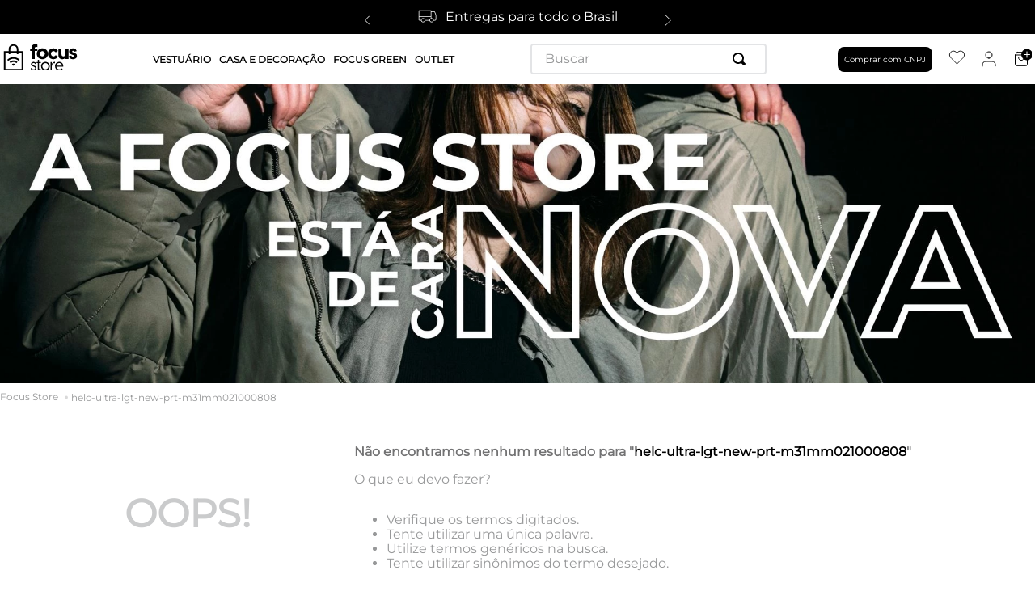

--- FILE ---
content_type: text/html; charset=utf-8
request_url: https://www.google.com/recaptcha/enterprise/anchor?ar=1&k=6LdV7CIpAAAAAPUrHXWlFArQ5hSiNQJk6Ja-vcYM&co=aHR0cHM6Ly93d3cuZm9jdXMuc3RvcmU6NDQz&hl=pt-BR&v=PoyoqOPhxBO7pBk68S4YbpHZ&size=invisible&anchor-ms=20000&execute-ms=30000&cb=kb38iu20s4ku
body_size: 49096
content:
<!DOCTYPE HTML><html dir="ltr" lang="pt-BR"><head><meta http-equiv="Content-Type" content="text/html; charset=UTF-8">
<meta http-equiv="X-UA-Compatible" content="IE=edge">
<title>reCAPTCHA</title>
<style type="text/css">
/* cyrillic-ext */
@font-face {
  font-family: 'Roboto';
  font-style: normal;
  font-weight: 400;
  font-stretch: 100%;
  src: url(//fonts.gstatic.com/s/roboto/v48/KFO7CnqEu92Fr1ME7kSn66aGLdTylUAMa3GUBHMdazTgWw.woff2) format('woff2');
  unicode-range: U+0460-052F, U+1C80-1C8A, U+20B4, U+2DE0-2DFF, U+A640-A69F, U+FE2E-FE2F;
}
/* cyrillic */
@font-face {
  font-family: 'Roboto';
  font-style: normal;
  font-weight: 400;
  font-stretch: 100%;
  src: url(//fonts.gstatic.com/s/roboto/v48/KFO7CnqEu92Fr1ME7kSn66aGLdTylUAMa3iUBHMdazTgWw.woff2) format('woff2');
  unicode-range: U+0301, U+0400-045F, U+0490-0491, U+04B0-04B1, U+2116;
}
/* greek-ext */
@font-face {
  font-family: 'Roboto';
  font-style: normal;
  font-weight: 400;
  font-stretch: 100%;
  src: url(//fonts.gstatic.com/s/roboto/v48/KFO7CnqEu92Fr1ME7kSn66aGLdTylUAMa3CUBHMdazTgWw.woff2) format('woff2');
  unicode-range: U+1F00-1FFF;
}
/* greek */
@font-face {
  font-family: 'Roboto';
  font-style: normal;
  font-weight: 400;
  font-stretch: 100%;
  src: url(//fonts.gstatic.com/s/roboto/v48/KFO7CnqEu92Fr1ME7kSn66aGLdTylUAMa3-UBHMdazTgWw.woff2) format('woff2');
  unicode-range: U+0370-0377, U+037A-037F, U+0384-038A, U+038C, U+038E-03A1, U+03A3-03FF;
}
/* math */
@font-face {
  font-family: 'Roboto';
  font-style: normal;
  font-weight: 400;
  font-stretch: 100%;
  src: url(//fonts.gstatic.com/s/roboto/v48/KFO7CnqEu92Fr1ME7kSn66aGLdTylUAMawCUBHMdazTgWw.woff2) format('woff2');
  unicode-range: U+0302-0303, U+0305, U+0307-0308, U+0310, U+0312, U+0315, U+031A, U+0326-0327, U+032C, U+032F-0330, U+0332-0333, U+0338, U+033A, U+0346, U+034D, U+0391-03A1, U+03A3-03A9, U+03B1-03C9, U+03D1, U+03D5-03D6, U+03F0-03F1, U+03F4-03F5, U+2016-2017, U+2034-2038, U+203C, U+2040, U+2043, U+2047, U+2050, U+2057, U+205F, U+2070-2071, U+2074-208E, U+2090-209C, U+20D0-20DC, U+20E1, U+20E5-20EF, U+2100-2112, U+2114-2115, U+2117-2121, U+2123-214F, U+2190, U+2192, U+2194-21AE, U+21B0-21E5, U+21F1-21F2, U+21F4-2211, U+2213-2214, U+2216-22FF, U+2308-230B, U+2310, U+2319, U+231C-2321, U+2336-237A, U+237C, U+2395, U+239B-23B7, U+23D0, U+23DC-23E1, U+2474-2475, U+25AF, U+25B3, U+25B7, U+25BD, U+25C1, U+25CA, U+25CC, U+25FB, U+266D-266F, U+27C0-27FF, U+2900-2AFF, U+2B0E-2B11, U+2B30-2B4C, U+2BFE, U+3030, U+FF5B, U+FF5D, U+1D400-1D7FF, U+1EE00-1EEFF;
}
/* symbols */
@font-face {
  font-family: 'Roboto';
  font-style: normal;
  font-weight: 400;
  font-stretch: 100%;
  src: url(//fonts.gstatic.com/s/roboto/v48/KFO7CnqEu92Fr1ME7kSn66aGLdTylUAMaxKUBHMdazTgWw.woff2) format('woff2');
  unicode-range: U+0001-000C, U+000E-001F, U+007F-009F, U+20DD-20E0, U+20E2-20E4, U+2150-218F, U+2190, U+2192, U+2194-2199, U+21AF, U+21E6-21F0, U+21F3, U+2218-2219, U+2299, U+22C4-22C6, U+2300-243F, U+2440-244A, U+2460-24FF, U+25A0-27BF, U+2800-28FF, U+2921-2922, U+2981, U+29BF, U+29EB, U+2B00-2BFF, U+4DC0-4DFF, U+FFF9-FFFB, U+10140-1018E, U+10190-1019C, U+101A0, U+101D0-101FD, U+102E0-102FB, U+10E60-10E7E, U+1D2C0-1D2D3, U+1D2E0-1D37F, U+1F000-1F0FF, U+1F100-1F1AD, U+1F1E6-1F1FF, U+1F30D-1F30F, U+1F315, U+1F31C, U+1F31E, U+1F320-1F32C, U+1F336, U+1F378, U+1F37D, U+1F382, U+1F393-1F39F, U+1F3A7-1F3A8, U+1F3AC-1F3AF, U+1F3C2, U+1F3C4-1F3C6, U+1F3CA-1F3CE, U+1F3D4-1F3E0, U+1F3ED, U+1F3F1-1F3F3, U+1F3F5-1F3F7, U+1F408, U+1F415, U+1F41F, U+1F426, U+1F43F, U+1F441-1F442, U+1F444, U+1F446-1F449, U+1F44C-1F44E, U+1F453, U+1F46A, U+1F47D, U+1F4A3, U+1F4B0, U+1F4B3, U+1F4B9, U+1F4BB, U+1F4BF, U+1F4C8-1F4CB, U+1F4D6, U+1F4DA, U+1F4DF, U+1F4E3-1F4E6, U+1F4EA-1F4ED, U+1F4F7, U+1F4F9-1F4FB, U+1F4FD-1F4FE, U+1F503, U+1F507-1F50B, U+1F50D, U+1F512-1F513, U+1F53E-1F54A, U+1F54F-1F5FA, U+1F610, U+1F650-1F67F, U+1F687, U+1F68D, U+1F691, U+1F694, U+1F698, U+1F6AD, U+1F6B2, U+1F6B9-1F6BA, U+1F6BC, U+1F6C6-1F6CF, U+1F6D3-1F6D7, U+1F6E0-1F6EA, U+1F6F0-1F6F3, U+1F6F7-1F6FC, U+1F700-1F7FF, U+1F800-1F80B, U+1F810-1F847, U+1F850-1F859, U+1F860-1F887, U+1F890-1F8AD, U+1F8B0-1F8BB, U+1F8C0-1F8C1, U+1F900-1F90B, U+1F93B, U+1F946, U+1F984, U+1F996, U+1F9E9, U+1FA00-1FA6F, U+1FA70-1FA7C, U+1FA80-1FA89, U+1FA8F-1FAC6, U+1FACE-1FADC, U+1FADF-1FAE9, U+1FAF0-1FAF8, U+1FB00-1FBFF;
}
/* vietnamese */
@font-face {
  font-family: 'Roboto';
  font-style: normal;
  font-weight: 400;
  font-stretch: 100%;
  src: url(//fonts.gstatic.com/s/roboto/v48/KFO7CnqEu92Fr1ME7kSn66aGLdTylUAMa3OUBHMdazTgWw.woff2) format('woff2');
  unicode-range: U+0102-0103, U+0110-0111, U+0128-0129, U+0168-0169, U+01A0-01A1, U+01AF-01B0, U+0300-0301, U+0303-0304, U+0308-0309, U+0323, U+0329, U+1EA0-1EF9, U+20AB;
}
/* latin-ext */
@font-face {
  font-family: 'Roboto';
  font-style: normal;
  font-weight: 400;
  font-stretch: 100%;
  src: url(//fonts.gstatic.com/s/roboto/v48/KFO7CnqEu92Fr1ME7kSn66aGLdTylUAMa3KUBHMdazTgWw.woff2) format('woff2');
  unicode-range: U+0100-02BA, U+02BD-02C5, U+02C7-02CC, U+02CE-02D7, U+02DD-02FF, U+0304, U+0308, U+0329, U+1D00-1DBF, U+1E00-1E9F, U+1EF2-1EFF, U+2020, U+20A0-20AB, U+20AD-20C0, U+2113, U+2C60-2C7F, U+A720-A7FF;
}
/* latin */
@font-face {
  font-family: 'Roboto';
  font-style: normal;
  font-weight: 400;
  font-stretch: 100%;
  src: url(//fonts.gstatic.com/s/roboto/v48/KFO7CnqEu92Fr1ME7kSn66aGLdTylUAMa3yUBHMdazQ.woff2) format('woff2');
  unicode-range: U+0000-00FF, U+0131, U+0152-0153, U+02BB-02BC, U+02C6, U+02DA, U+02DC, U+0304, U+0308, U+0329, U+2000-206F, U+20AC, U+2122, U+2191, U+2193, U+2212, U+2215, U+FEFF, U+FFFD;
}
/* cyrillic-ext */
@font-face {
  font-family: 'Roboto';
  font-style: normal;
  font-weight: 500;
  font-stretch: 100%;
  src: url(//fonts.gstatic.com/s/roboto/v48/KFO7CnqEu92Fr1ME7kSn66aGLdTylUAMa3GUBHMdazTgWw.woff2) format('woff2');
  unicode-range: U+0460-052F, U+1C80-1C8A, U+20B4, U+2DE0-2DFF, U+A640-A69F, U+FE2E-FE2F;
}
/* cyrillic */
@font-face {
  font-family: 'Roboto';
  font-style: normal;
  font-weight: 500;
  font-stretch: 100%;
  src: url(//fonts.gstatic.com/s/roboto/v48/KFO7CnqEu92Fr1ME7kSn66aGLdTylUAMa3iUBHMdazTgWw.woff2) format('woff2');
  unicode-range: U+0301, U+0400-045F, U+0490-0491, U+04B0-04B1, U+2116;
}
/* greek-ext */
@font-face {
  font-family: 'Roboto';
  font-style: normal;
  font-weight: 500;
  font-stretch: 100%;
  src: url(//fonts.gstatic.com/s/roboto/v48/KFO7CnqEu92Fr1ME7kSn66aGLdTylUAMa3CUBHMdazTgWw.woff2) format('woff2');
  unicode-range: U+1F00-1FFF;
}
/* greek */
@font-face {
  font-family: 'Roboto';
  font-style: normal;
  font-weight: 500;
  font-stretch: 100%;
  src: url(//fonts.gstatic.com/s/roboto/v48/KFO7CnqEu92Fr1ME7kSn66aGLdTylUAMa3-UBHMdazTgWw.woff2) format('woff2');
  unicode-range: U+0370-0377, U+037A-037F, U+0384-038A, U+038C, U+038E-03A1, U+03A3-03FF;
}
/* math */
@font-face {
  font-family: 'Roboto';
  font-style: normal;
  font-weight: 500;
  font-stretch: 100%;
  src: url(//fonts.gstatic.com/s/roboto/v48/KFO7CnqEu92Fr1ME7kSn66aGLdTylUAMawCUBHMdazTgWw.woff2) format('woff2');
  unicode-range: U+0302-0303, U+0305, U+0307-0308, U+0310, U+0312, U+0315, U+031A, U+0326-0327, U+032C, U+032F-0330, U+0332-0333, U+0338, U+033A, U+0346, U+034D, U+0391-03A1, U+03A3-03A9, U+03B1-03C9, U+03D1, U+03D5-03D6, U+03F0-03F1, U+03F4-03F5, U+2016-2017, U+2034-2038, U+203C, U+2040, U+2043, U+2047, U+2050, U+2057, U+205F, U+2070-2071, U+2074-208E, U+2090-209C, U+20D0-20DC, U+20E1, U+20E5-20EF, U+2100-2112, U+2114-2115, U+2117-2121, U+2123-214F, U+2190, U+2192, U+2194-21AE, U+21B0-21E5, U+21F1-21F2, U+21F4-2211, U+2213-2214, U+2216-22FF, U+2308-230B, U+2310, U+2319, U+231C-2321, U+2336-237A, U+237C, U+2395, U+239B-23B7, U+23D0, U+23DC-23E1, U+2474-2475, U+25AF, U+25B3, U+25B7, U+25BD, U+25C1, U+25CA, U+25CC, U+25FB, U+266D-266F, U+27C0-27FF, U+2900-2AFF, U+2B0E-2B11, U+2B30-2B4C, U+2BFE, U+3030, U+FF5B, U+FF5D, U+1D400-1D7FF, U+1EE00-1EEFF;
}
/* symbols */
@font-face {
  font-family: 'Roboto';
  font-style: normal;
  font-weight: 500;
  font-stretch: 100%;
  src: url(//fonts.gstatic.com/s/roboto/v48/KFO7CnqEu92Fr1ME7kSn66aGLdTylUAMaxKUBHMdazTgWw.woff2) format('woff2');
  unicode-range: U+0001-000C, U+000E-001F, U+007F-009F, U+20DD-20E0, U+20E2-20E4, U+2150-218F, U+2190, U+2192, U+2194-2199, U+21AF, U+21E6-21F0, U+21F3, U+2218-2219, U+2299, U+22C4-22C6, U+2300-243F, U+2440-244A, U+2460-24FF, U+25A0-27BF, U+2800-28FF, U+2921-2922, U+2981, U+29BF, U+29EB, U+2B00-2BFF, U+4DC0-4DFF, U+FFF9-FFFB, U+10140-1018E, U+10190-1019C, U+101A0, U+101D0-101FD, U+102E0-102FB, U+10E60-10E7E, U+1D2C0-1D2D3, U+1D2E0-1D37F, U+1F000-1F0FF, U+1F100-1F1AD, U+1F1E6-1F1FF, U+1F30D-1F30F, U+1F315, U+1F31C, U+1F31E, U+1F320-1F32C, U+1F336, U+1F378, U+1F37D, U+1F382, U+1F393-1F39F, U+1F3A7-1F3A8, U+1F3AC-1F3AF, U+1F3C2, U+1F3C4-1F3C6, U+1F3CA-1F3CE, U+1F3D4-1F3E0, U+1F3ED, U+1F3F1-1F3F3, U+1F3F5-1F3F7, U+1F408, U+1F415, U+1F41F, U+1F426, U+1F43F, U+1F441-1F442, U+1F444, U+1F446-1F449, U+1F44C-1F44E, U+1F453, U+1F46A, U+1F47D, U+1F4A3, U+1F4B0, U+1F4B3, U+1F4B9, U+1F4BB, U+1F4BF, U+1F4C8-1F4CB, U+1F4D6, U+1F4DA, U+1F4DF, U+1F4E3-1F4E6, U+1F4EA-1F4ED, U+1F4F7, U+1F4F9-1F4FB, U+1F4FD-1F4FE, U+1F503, U+1F507-1F50B, U+1F50D, U+1F512-1F513, U+1F53E-1F54A, U+1F54F-1F5FA, U+1F610, U+1F650-1F67F, U+1F687, U+1F68D, U+1F691, U+1F694, U+1F698, U+1F6AD, U+1F6B2, U+1F6B9-1F6BA, U+1F6BC, U+1F6C6-1F6CF, U+1F6D3-1F6D7, U+1F6E0-1F6EA, U+1F6F0-1F6F3, U+1F6F7-1F6FC, U+1F700-1F7FF, U+1F800-1F80B, U+1F810-1F847, U+1F850-1F859, U+1F860-1F887, U+1F890-1F8AD, U+1F8B0-1F8BB, U+1F8C0-1F8C1, U+1F900-1F90B, U+1F93B, U+1F946, U+1F984, U+1F996, U+1F9E9, U+1FA00-1FA6F, U+1FA70-1FA7C, U+1FA80-1FA89, U+1FA8F-1FAC6, U+1FACE-1FADC, U+1FADF-1FAE9, U+1FAF0-1FAF8, U+1FB00-1FBFF;
}
/* vietnamese */
@font-face {
  font-family: 'Roboto';
  font-style: normal;
  font-weight: 500;
  font-stretch: 100%;
  src: url(//fonts.gstatic.com/s/roboto/v48/KFO7CnqEu92Fr1ME7kSn66aGLdTylUAMa3OUBHMdazTgWw.woff2) format('woff2');
  unicode-range: U+0102-0103, U+0110-0111, U+0128-0129, U+0168-0169, U+01A0-01A1, U+01AF-01B0, U+0300-0301, U+0303-0304, U+0308-0309, U+0323, U+0329, U+1EA0-1EF9, U+20AB;
}
/* latin-ext */
@font-face {
  font-family: 'Roboto';
  font-style: normal;
  font-weight: 500;
  font-stretch: 100%;
  src: url(//fonts.gstatic.com/s/roboto/v48/KFO7CnqEu92Fr1ME7kSn66aGLdTylUAMa3KUBHMdazTgWw.woff2) format('woff2');
  unicode-range: U+0100-02BA, U+02BD-02C5, U+02C7-02CC, U+02CE-02D7, U+02DD-02FF, U+0304, U+0308, U+0329, U+1D00-1DBF, U+1E00-1E9F, U+1EF2-1EFF, U+2020, U+20A0-20AB, U+20AD-20C0, U+2113, U+2C60-2C7F, U+A720-A7FF;
}
/* latin */
@font-face {
  font-family: 'Roboto';
  font-style: normal;
  font-weight: 500;
  font-stretch: 100%;
  src: url(//fonts.gstatic.com/s/roboto/v48/KFO7CnqEu92Fr1ME7kSn66aGLdTylUAMa3yUBHMdazQ.woff2) format('woff2');
  unicode-range: U+0000-00FF, U+0131, U+0152-0153, U+02BB-02BC, U+02C6, U+02DA, U+02DC, U+0304, U+0308, U+0329, U+2000-206F, U+20AC, U+2122, U+2191, U+2193, U+2212, U+2215, U+FEFF, U+FFFD;
}
/* cyrillic-ext */
@font-face {
  font-family: 'Roboto';
  font-style: normal;
  font-weight: 900;
  font-stretch: 100%;
  src: url(//fonts.gstatic.com/s/roboto/v48/KFO7CnqEu92Fr1ME7kSn66aGLdTylUAMa3GUBHMdazTgWw.woff2) format('woff2');
  unicode-range: U+0460-052F, U+1C80-1C8A, U+20B4, U+2DE0-2DFF, U+A640-A69F, U+FE2E-FE2F;
}
/* cyrillic */
@font-face {
  font-family: 'Roboto';
  font-style: normal;
  font-weight: 900;
  font-stretch: 100%;
  src: url(//fonts.gstatic.com/s/roboto/v48/KFO7CnqEu92Fr1ME7kSn66aGLdTylUAMa3iUBHMdazTgWw.woff2) format('woff2');
  unicode-range: U+0301, U+0400-045F, U+0490-0491, U+04B0-04B1, U+2116;
}
/* greek-ext */
@font-face {
  font-family: 'Roboto';
  font-style: normal;
  font-weight: 900;
  font-stretch: 100%;
  src: url(//fonts.gstatic.com/s/roboto/v48/KFO7CnqEu92Fr1ME7kSn66aGLdTylUAMa3CUBHMdazTgWw.woff2) format('woff2');
  unicode-range: U+1F00-1FFF;
}
/* greek */
@font-face {
  font-family: 'Roboto';
  font-style: normal;
  font-weight: 900;
  font-stretch: 100%;
  src: url(//fonts.gstatic.com/s/roboto/v48/KFO7CnqEu92Fr1ME7kSn66aGLdTylUAMa3-UBHMdazTgWw.woff2) format('woff2');
  unicode-range: U+0370-0377, U+037A-037F, U+0384-038A, U+038C, U+038E-03A1, U+03A3-03FF;
}
/* math */
@font-face {
  font-family: 'Roboto';
  font-style: normal;
  font-weight: 900;
  font-stretch: 100%;
  src: url(//fonts.gstatic.com/s/roboto/v48/KFO7CnqEu92Fr1ME7kSn66aGLdTylUAMawCUBHMdazTgWw.woff2) format('woff2');
  unicode-range: U+0302-0303, U+0305, U+0307-0308, U+0310, U+0312, U+0315, U+031A, U+0326-0327, U+032C, U+032F-0330, U+0332-0333, U+0338, U+033A, U+0346, U+034D, U+0391-03A1, U+03A3-03A9, U+03B1-03C9, U+03D1, U+03D5-03D6, U+03F0-03F1, U+03F4-03F5, U+2016-2017, U+2034-2038, U+203C, U+2040, U+2043, U+2047, U+2050, U+2057, U+205F, U+2070-2071, U+2074-208E, U+2090-209C, U+20D0-20DC, U+20E1, U+20E5-20EF, U+2100-2112, U+2114-2115, U+2117-2121, U+2123-214F, U+2190, U+2192, U+2194-21AE, U+21B0-21E5, U+21F1-21F2, U+21F4-2211, U+2213-2214, U+2216-22FF, U+2308-230B, U+2310, U+2319, U+231C-2321, U+2336-237A, U+237C, U+2395, U+239B-23B7, U+23D0, U+23DC-23E1, U+2474-2475, U+25AF, U+25B3, U+25B7, U+25BD, U+25C1, U+25CA, U+25CC, U+25FB, U+266D-266F, U+27C0-27FF, U+2900-2AFF, U+2B0E-2B11, U+2B30-2B4C, U+2BFE, U+3030, U+FF5B, U+FF5D, U+1D400-1D7FF, U+1EE00-1EEFF;
}
/* symbols */
@font-face {
  font-family: 'Roboto';
  font-style: normal;
  font-weight: 900;
  font-stretch: 100%;
  src: url(//fonts.gstatic.com/s/roboto/v48/KFO7CnqEu92Fr1ME7kSn66aGLdTylUAMaxKUBHMdazTgWw.woff2) format('woff2');
  unicode-range: U+0001-000C, U+000E-001F, U+007F-009F, U+20DD-20E0, U+20E2-20E4, U+2150-218F, U+2190, U+2192, U+2194-2199, U+21AF, U+21E6-21F0, U+21F3, U+2218-2219, U+2299, U+22C4-22C6, U+2300-243F, U+2440-244A, U+2460-24FF, U+25A0-27BF, U+2800-28FF, U+2921-2922, U+2981, U+29BF, U+29EB, U+2B00-2BFF, U+4DC0-4DFF, U+FFF9-FFFB, U+10140-1018E, U+10190-1019C, U+101A0, U+101D0-101FD, U+102E0-102FB, U+10E60-10E7E, U+1D2C0-1D2D3, U+1D2E0-1D37F, U+1F000-1F0FF, U+1F100-1F1AD, U+1F1E6-1F1FF, U+1F30D-1F30F, U+1F315, U+1F31C, U+1F31E, U+1F320-1F32C, U+1F336, U+1F378, U+1F37D, U+1F382, U+1F393-1F39F, U+1F3A7-1F3A8, U+1F3AC-1F3AF, U+1F3C2, U+1F3C4-1F3C6, U+1F3CA-1F3CE, U+1F3D4-1F3E0, U+1F3ED, U+1F3F1-1F3F3, U+1F3F5-1F3F7, U+1F408, U+1F415, U+1F41F, U+1F426, U+1F43F, U+1F441-1F442, U+1F444, U+1F446-1F449, U+1F44C-1F44E, U+1F453, U+1F46A, U+1F47D, U+1F4A3, U+1F4B0, U+1F4B3, U+1F4B9, U+1F4BB, U+1F4BF, U+1F4C8-1F4CB, U+1F4D6, U+1F4DA, U+1F4DF, U+1F4E3-1F4E6, U+1F4EA-1F4ED, U+1F4F7, U+1F4F9-1F4FB, U+1F4FD-1F4FE, U+1F503, U+1F507-1F50B, U+1F50D, U+1F512-1F513, U+1F53E-1F54A, U+1F54F-1F5FA, U+1F610, U+1F650-1F67F, U+1F687, U+1F68D, U+1F691, U+1F694, U+1F698, U+1F6AD, U+1F6B2, U+1F6B9-1F6BA, U+1F6BC, U+1F6C6-1F6CF, U+1F6D3-1F6D7, U+1F6E0-1F6EA, U+1F6F0-1F6F3, U+1F6F7-1F6FC, U+1F700-1F7FF, U+1F800-1F80B, U+1F810-1F847, U+1F850-1F859, U+1F860-1F887, U+1F890-1F8AD, U+1F8B0-1F8BB, U+1F8C0-1F8C1, U+1F900-1F90B, U+1F93B, U+1F946, U+1F984, U+1F996, U+1F9E9, U+1FA00-1FA6F, U+1FA70-1FA7C, U+1FA80-1FA89, U+1FA8F-1FAC6, U+1FACE-1FADC, U+1FADF-1FAE9, U+1FAF0-1FAF8, U+1FB00-1FBFF;
}
/* vietnamese */
@font-face {
  font-family: 'Roboto';
  font-style: normal;
  font-weight: 900;
  font-stretch: 100%;
  src: url(//fonts.gstatic.com/s/roboto/v48/KFO7CnqEu92Fr1ME7kSn66aGLdTylUAMa3OUBHMdazTgWw.woff2) format('woff2');
  unicode-range: U+0102-0103, U+0110-0111, U+0128-0129, U+0168-0169, U+01A0-01A1, U+01AF-01B0, U+0300-0301, U+0303-0304, U+0308-0309, U+0323, U+0329, U+1EA0-1EF9, U+20AB;
}
/* latin-ext */
@font-face {
  font-family: 'Roboto';
  font-style: normal;
  font-weight: 900;
  font-stretch: 100%;
  src: url(//fonts.gstatic.com/s/roboto/v48/KFO7CnqEu92Fr1ME7kSn66aGLdTylUAMa3KUBHMdazTgWw.woff2) format('woff2');
  unicode-range: U+0100-02BA, U+02BD-02C5, U+02C7-02CC, U+02CE-02D7, U+02DD-02FF, U+0304, U+0308, U+0329, U+1D00-1DBF, U+1E00-1E9F, U+1EF2-1EFF, U+2020, U+20A0-20AB, U+20AD-20C0, U+2113, U+2C60-2C7F, U+A720-A7FF;
}
/* latin */
@font-face {
  font-family: 'Roboto';
  font-style: normal;
  font-weight: 900;
  font-stretch: 100%;
  src: url(//fonts.gstatic.com/s/roboto/v48/KFO7CnqEu92Fr1ME7kSn66aGLdTylUAMa3yUBHMdazQ.woff2) format('woff2');
  unicode-range: U+0000-00FF, U+0131, U+0152-0153, U+02BB-02BC, U+02C6, U+02DA, U+02DC, U+0304, U+0308, U+0329, U+2000-206F, U+20AC, U+2122, U+2191, U+2193, U+2212, U+2215, U+FEFF, U+FFFD;
}

</style>
<link rel="stylesheet" type="text/css" href="https://www.gstatic.com/recaptcha/releases/PoyoqOPhxBO7pBk68S4YbpHZ/styles__ltr.css">
<script nonce="ckKAV54HLXg_4FHVUqDuow" type="text/javascript">window['__recaptcha_api'] = 'https://www.google.com/recaptcha/enterprise/';</script>
<script type="text/javascript" src="https://www.gstatic.com/recaptcha/releases/PoyoqOPhxBO7pBk68S4YbpHZ/recaptcha__pt_br.js" nonce="ckKAV54HLXg_4FHVUqDuow">
      
    </script></head>
<body><div id="rc-anchor-alert" class="rc-anchor-alert"></div>
<input type="hidden" id="recaptcha-token" value="[base64]">
<script type="text/javascript" nonce="ckKAV54HLXg_4FHVUqDuow">
      recaptcha.anchor.Main.init("[\x22ainput\x22,[\x22bgdata\x22,\x22\x22,\[base64]/[base64]/MjU1Ong/[base64]/[base64]/[base64]/[base64]/[base64]/[base64]/[base64]/[base64]/[base64]/[base64]/[base64]/[base64]/[base64]/[base64]/[base64]\\u003d\x22,\[base64]\\u003d\\u003d\x22,\x22w4lcaFbCtDHCgcO4w6LDsR8fMzlgwoRKDsKNw7RrQsOgwqlCwpRJX8ORGxVMwqTDjsKEIMOHw5RXaTnChR7ChzrCuG8NUAHCtX7Do8OKcVYjw7V4wpvCtUVtSRwRVsKOJh3CgMO2aMOqwpFndMO8w4ojw5/DuMOVw688w5INw4Mob8KEw6MDBlrDmilcwpYyw5TClMOGNR8lTMOFLB/DkXzCni16BT0JwoB3wovChBjDrA3DrUR9wrHCjH3Dk1x6wosFwrnCrjfDnMKww64nBHAxL8KSw5zCpMOWw6bDhMOywoHCtl0PasOqw5VUw5PDocKFL1VywpDDs1AtasKcw6LCt8OKNMOhwqAQAcONAsKNQHdTw7YWHMO8w6bDmxfCqsOtQiQDUBYFw7/CripJwqLDiB5IU8KCwpdgRsO2w5TDllnDs8OlwrXDumt3NibDosK8K1HDhkJHKQbDuMOmwoPDosOrwrPCqBPCjMKEJhXClsKPwpoYw5HDpm5Jw78eEcKbbsKjwrzDgsKyZk1dw5/DhwYecCJyRcK2w5pDZcOhwrPCiXHDqwt8e8OOBhfCtcOnworDpsKRwp3DuUtlURgiSA9nFsKew7ZHTHPDgsKADcK2YSTCgyvChSTCh8O0w4rCuifDjMKJwqPCoMOaAMOXM8OVNlHCp0M9c8K2w7HDmMKywpHDuMK/w6F9wq5Lw4DDhcKMRsKKwp/CumTCusKIW2nDg8O0wocnJg7CmcKOMsO7J8Kjw6PCr8KqcAvCr1rCgsKfw5kHwoR3w5tFVFsrBCNswpTCoQ7DqgtbXipAw649YQAfNcO9N0J9w7YkITAYwqYcX8KBfsKJVCXDhl/DhMKTw63Dkm3CocOjARQ2E17CkcKnw77DkcKmXcOHG8OCw7DCp0jDtMKEDHbCjMK8D8OXwrTDgsOdfBLChCXDhWnDuMOSZMO0dsOfZsO6wpclK8Opwr/CjcOVSzfCnBMLwrfCnHIxwpJUw5/Do8KAw6IRL8O2wpHDombDrm7DvsKmMktCQ8Opw5LDksKiCWVuw7bCk8KdwqpcL8Oww4/DrUhcw4rDiRc6wrvDhyo2wpVHA8K2wpIOw5lldsOxe2jCmitdd8KTwoTCkcOAw4zClMO1w6VRdi/CjMOvwrfCgztFesOGw6ZcTcOZw5ZsZMOHw5LDuAp8w41nworCiS96S8OWwr3DpcOoM8KZwqXDvsK6fsOTwqrChyFjSXEMdTjCu8O7w6RlLMO0ACdKw6LDlWTDox7Dh3UZZ8Khw5cDUMKIwqUtw6PDjcOZKWzDhcKiZ2vCiH/Cj8OPN8O6w5LChXgHwpbCj8O8w5fDgsK4wrDCrkEzIsOEPFhLw4rCqMK3wp7Dl8OWworDkcKZwoUjw7VsVcK8w4nCogMFU2I4w4EEW8KGwpDCh8K/w6p/wp/[base64]/JMO8BcOlTRUxTWsdLTbCpHbDl8KEw7nCq8Kqwp81w5HDoh3Cii/CmUfCqMOkw7/CvsOEwroYw44oDjpRRQlxw6zDlGrDowDCpgjCm8KlHQ5sbGQyw5hbwrFQasKiw7NWW1fCjMKSw6LCqsK5QcO5esKswrfCtsKMwq3DuwfCpcOnw6bDisKcLkANwr3Cu8OYwrDDmg9Iw5XDv8K/w47CqxpTw5UqFMKfZyLCjsKSw7cZb8K6DlnDpFRUAEFOUMKow6MSGzvDv17CqzhCFXtfYCnDqMOgwpjCj2rCuxkhLzh4wpQUIEQFwoXCpcKjwoxqw5Jbw5fDusK0wrEWwpw6wpbDik7CqyHCtsKwwp/DkgnCuFzDssOwwrEPwodswrFXLMO6w4/[base64]/w7PDmsK+w6d5w6DChFsLS8Krw7B9fD/DvMK1QcKRwp3DqcOiesKVXsKcwqwVVm8ywqTDgQAUFsOCwqfCsAMjf8KywrlRwo8dGwMQwrZrPzkTwoB0wqU5djYwwpfDhMOYwp4Ow7dVK1jCpcOVP1bDg8KNP8KAwpbDlhpSRsO/wpQcwrFQw5I3w40rNRLDiDLDusOoIsOkw7RNKsKUw7bDk8O6w7Qkw7sseD4WwpPDssOTLgZuQCXChsOgw4kbw4QeSlM/[base64]/DmsKZwrPCnsOQEMKlw6vDu8OKw7tAw4DCsMOYw7wZwpHCmMO+w7vDszxJw4PCoz/DvMKiCkTCrj7DjTrCnh9tL8KLEX7DnTdkw65Gw49ZwovDgFk/wql2wpDDqcOTw6xUwoXDhsKXHhthD8KQW8O9H8KAwp3Cl3zCqQjCtAUrwpvCh2DDvRwyYsKFw5rCvcKNw53CtcO+w63CkMOqXMKqwqrDjX/DjDrDnMOHZMKVG8K2KDZTw7DDpEPDjsOqTMK/c8KcPCMofMOIScOLfVLDiBdaQsKww4zDvcOtw6PClU0Dw7wBw6k9w5NxwpbCpxjDoh8hw5XDpAXCocOWUi49w59yw5UawrcmRMKqwpU/[base64]/UWLDsxvDrsKiPMOEHsOrbGXDrFoERyYYIMO/w5o1w7zDoC8TKEd6CcO/woZEXUl8VApIw4ZXw5MIFGZVIsO0w4t1woErQXdMOksaAjLCq8KRH3kQwpfCjMKCJ8KmJnDDgUPCj08aVSjDtsKeUMK9FMOcwoXDsRHDhBpew4rDqyfCkcK5wrQ0e8Ozw51nwpc/[base64]/[base64]/[base64]/CqsOnwr4GWBxywqvDrXwWUVjClyIIwpVYw7rDhE58w6kMPiV8w5cUwpbDh8KQw5/DhGpOwrIiCcKiw5AJOsK2wpLCi8KoZcKiw41rfG8Nw6TDuMOFKBbDu8KXwp0Jw53DogEmwokQMsK4wpLCtMO4PMOcOWzCly1nDA/ChMKaUjjDvWHCoMK8wo/DtsKsw6c7S2XClivCmQNEwqliX8KlOMKJH2PDh8K9woxYwo1jb0DCtkjCocK6HhdwFyMnMUrCt8KBwop4wo7CrsKJwpsPBiEea3wRW8OVMsODwoddQcKSw4E0woBWw4HDpTzDpxjCosKDWicMw4vCtA94w7rDncK7w7Qyw6EbOMK+wqUOGMKYw7E/w7DDo8OkfcK6w5bDtcOjQsK7LsKrRsOqLgnCvwnDmSJEw7HCoCh5DnzCkMKVB8OFw7BPwqEzXcOnwofDl8K2dADCqQlKw7PDsD/[base64]/[base64]/dcO9AX44wpMlPxgtXMKePDsNHMKJK8OIw6zDv8KxcFrClcKrewVvUVhwwq/CiTLCngfCvFA1NMOyQHPDjkg4QsKOLsOkJ8O7w7/[base64]/CjDzDmMK0FHR5Jk3Ci0vCjsKuKH7CncO6wp5qEgMNwpQgUsK0MMKLwoNKw4ohT8OmScK/wplCwpHCjFHCmMKOwrAvCsKXw4FNJEHDs2hMFsOwUsOWLsOzXsKXT0/DsirDs0jDlG/Dhm3DmsOmw4xJw6NzwoDCv8OawrvDlVQ5w6gUJMOKwonDhMKWw5TCtRY1NcKldsKXw7JoJADDgsKaw5YSF8KxY8OoK03ClMKkw6huHU9WHx7Chy3DrsKcOBvDilN3w5fDlGbDkBTDgsK4D0nCu2/CrsOCbBEXwqFjw7EAYMOGRAkJw5LChybDg8OZaFHDg1LCoHIFwofCkHLDlMOOwq/Cv2VZdMKWCsKhwrVjF8K5w60iDsKzwo3CkSFjQAQ7GmXDqBN5wqQbZno2Xhw2w716wrDDpTFBP8OMTAPDkD7DjVXCtMKXd8K7wrlZWzFZw6U7VQ4LF8O/CF47wrfCsjdgwrNuesKOCjFqLcOyw7/DgMOqw4vDhsOPRsOqwpAgYcOAw5TDpMODwrLDnWEheQDCqmkqwp/Dl0nCsjIPwr4dL8OHwpnDvsODw5XCpcKJDlrDoj8lw5zDn8OKB8OEw58bw5bDkWPDmnzDoWfCiwJdVMOxFVnDpSkyw6TDqlphwpJ6w6NtE0XDnsKrFMKZUcOcC8OfZsOUZ8KYfj5yG8KASsKzSEZAw77CpQ3ClCrCtz/Ck23Dp0hOw4MHAsO4ZXkrwr/DrStADUjCggIvwrTDtnfDkMKrw4zCjmoqw4HCgS4UwrPCocOBwqTDhsKrMjvCnsKxaydBwoV3wqdtwqnClh3CmAfCmnRsY8O4w54nK8KlwpACa2bDh8OXIixCD8KZw7rDqUfDr3MXVHByw4HCvcOYeMKfw7tpwoNBwoMEw6M9XcKjw6vDl8OsCTvDisOLw5/ChcOrHAHCr8Ktwo/CoUjDkEfDssO8WzA4Q8Kxw6FDw5LDsHfDmcOGEMKgeUPDnV7DqMOwJMKcK1UEw7UTbcOrwoMCDcOiGT8iwrXClMOOwrh9wrc0dGbDp1AjwofDtsKYwq3CpcKcwqFbBQTCt8KCdUYIwpHDlcK9CS0zCsOGwpDCmDXDjsOGBnkmwq/CmsKJMcOpQWzCgcOHwqXDvMKFw63DqUJ8w6B0cDdOwoFla1USM2XDlsO3B2vCqg3Cp3/DlsKBLBfCh8Ktb2jDhy3Cr28FAMOzw7PDqDHDs29iPUDDoTrDvcKkwrsnWnUJasKRBMKJwovCoMOkKw/DmDTDh8Otc8OwwojDlcKFWE3Dl3LDpytxwoTChcKoG8K0UxpkYUbChsKjNsOyIcKaAVHCtMKUbMKZRzXCswvCt8O9EsKUw7ZuwoHCt8KKw7fDphpEYlXDiUlqwqjCpMO5MsOkw5HDjkvCvcKEwofCkMKCBWfDksODZkxgw6cNIWzCn8OKw6/DqMOJEXNjwqYHw5TDglIPw6VtUW7Ck39hw43ChAzDrETDs8O1HB3DosKCw7vDqsKdw4QQbRZSw6EbH8OfR8O6PR3CvMO5wpnDtcOvBMOJw6Y+KcOdw57ClcOww48zEsKCBsOED0TCgMOhwocMwrFswr7Dh2HCtMODw5DCoQ7Dt8KmwoHDo8KsAcOwTUhuw6/[base64]/Cp8O1QyMYw6dkw43CmsKaw4rDk8ONRMK+wrJ0ZjHDpMO/SMKnZ8O/ZcO2wqPCgg7Ci8Kcw6LCqFl7MEoHw7h9EwrCj8KjVXRyOXBGw7ZSw5XCn8OkNx/[base64]/CuBpYPMKYwqPDoj87w4fChcKXwoU2G8KXw6nDo8OzSsODw4fDmB3Dszw6NMKww6Q7w5p7BMKywp89ScK4w5vCgFd6Fm/DqgxFFlwrw5TDpXTDmcKWw77CvylLLcKASzjCom7DniPDiQ3DgBbDksKiw63DhyF5wpM1AcOCwqjCgE/Ch8OddMOFw6PDowEuaEjDqMOEwrXDh2tUE0/Cs8KlesKiw71Ywq/DiMKMbV3Cr1rDnkfDuMKQwoLDhgFMdsOvb8KyGcKbw5ZNwqHChAvDqMO+w784GcKJZ8KePcOIGMOkwrtDw6FvwqRIUcO6w7/DpsKNw4tcwojDgcO/w4F/wrIAwrEFw7rDg0Fqw4Efw6jDiMKtwoLCthrCrkPCvSjDhADDvsOowqPDkMKVwrhrDw84C2pEbC/[base64]/DhMOFw4dJektvwo8iV0B4JAx9w6Qmw6cJwo0MwqTCtRnDgkjCthbCvSbDs0s9MzIVf13CuBIhJcO3wpfCtEbCrsKNS8OeZsOxw4fDscKCGMKYw6RIw4HDqDHCmsKJdiEPDw88wrk6IwgRw5QOwrhnAsKDScOCwrcfC0/CihbCqnTCkMO+w6ViUT5cwobDi8KeL8O5IsK3wo7CncKbQnBVLBzCuEbCiMO7ZsOCTsOrKGLCscKDZMKpVsKLJ8K5w77CiQvDikJJRsOCwrXCgD/DgCYMwofDoMO9w4rCkMKJMnzCv8Kbwqc8w7bCtcOUw77DiGvCjcKpwpjDmUHCs8Kxw7jCoC3DgMKzMRXDscKYw5LDj3/[base64]/woXCrMK/wpzDngLCqhVqwp3DtcO/wp9qwqLDn8OfRsKeK8KGw4rCiMOfTTM1CBjCj8OJBcOhwqElGsKEAWXDg8O5AcKCLyfDikrDg8KGw77CnHXCvcKQF8Oww53CniAxLyjCqCIOwq/Dr8KNIcKQFsOKRcKYwr3CpEXCuMKDwpvCucKoYjB8wpLDnsOXwrvCuUceTsOjw4fChztnwqfDj8K6w6vDiMOHwojDisKeGsO/wovDkUXDolHCgQIVw4oOwrjCj0Byw4bDpsKjwrDDohFMNQ1WOMOwc8KWQ8ODScKzBFcSwrBDwo0lwrxQcF3Du057JsOLCMOAw6Ntw63Cq8KmRBDDpBAMw4dEwpPCnHcPwotfwpNGF33DtgV3fUlMw4/DrcOCEMK1a1TDsMOFwr1pw57DnMOJL8KpwpBJw7sUDWsSwpdzIlzCvxDCnSXDiy/DsTrDhWpZw5DCuiPDmMOcw4rCmgzCvsO5KCQjwqBsw4MOwoLDgsOEWTVtwpM5wptDf8KSXcOucMOUQ0hJU8K2Px/Dl8ONGcKAcQNTwrfDgcOwwoHDl8K5AEMow4YIcjXDtV7DkcO7HcK0w6rDuRHDhMKNw4kow6VTwoRywqBEw4jCoBNRw68/RR14wrPDh8Kuw7fCu8KKwpLDs8Kgw5gDT0AKd8Knw4kTYHV8Pip7LgHDj8K0wpJCEcKPwplucMK4aRfDjzTDt8O2wr3CvXpawr3Clw0BEsKTw6HClHoJCMKZJU7DtcKJw4PDtsKaM8OwP8OGw4HCjCPDqiRANTDDrMOjA8KFwp/CnWbDgcKRw41Aw4/[base64]/[base64]/CgFxqDEwRHcOXw6pdHsKoDC3DpMKXwozDrMO7cMO9WcKYw73DoSLDnsOOTWoAw63DkzvDm8KZPMOUH8OUw4LCrsKcUcK2w7/ChsOuRcKVwrrCqcK+wpXDoMO9eyQDw6TDjEDCpsOlw4p4NsKJw5F3I8OSGcO2QyfDsMOWQ8O5SsOhw41NQ8ORw4TDl3Jzw49KDABlKcOVUTfCpHALA8OFXcOaw7LDvwvCklnDmUE1w5vCuE1swqLCrA57Ij/DkMOBw74Cw6NGIH3CqUNCw5HCnnsxMEzDuMOcw5rDvgFOe8Kiw74Cw5LCi8Kbw5LDmMO8BcOywpgfJMO6c8K7bcOCJGcpwrLDhcK2MsOiSjtSUcO7XjzClMK9w5cgBT/Ds0vDjGnClsOPworDvBvClHHCpsOMwo1+w7l1wrpiwrnCtsKBw7TCnjhnwq1ufC7DmcO0wqFlR3UEdHxXRWHDosKBfi8fHF5OfsOsP8OTF8KWQR/CsMO7MgHDjcKpB8Kww4PCvjJmEyBHwqN6dMOhwqPDkig6D8KmVh/DrMOKw6d5wqkhN8OjH0/CpTbCq30cw6MFwonDrcK4wpDDhlkhMQd2VsONR8K+LcOwwr7ChR5twrzCoMOfLTUhWcOfW8KCwrbCr8OgFD/Do8Kew4YcwoAoAQTDqcKLRSfCo20Kw6LCgsKrVcKBwpjCm104w57DgcOcJsKZMMKCwrwqN2vCvxAyc0Jow4PCtTIZfcODw5TDmRDDtsO1wpQvHz/CvkLCr8OZwpJjUXt1wogNQGfCpxrDqsOtVSMVwovDpQ0wYF0aUX09WTDDiDF/[base64]/DrMKiwoLDoR7CvMK8ZhfDm2PDjzxWUsK1wr4uw4Ibwq0Xwp1bw6t8SXE3MFR2RsKCw4TDtMK0cXrCuHnChcOUw7RewprCh8KCBR/Cn35xWsOHOsKbNSXDnn4PG8OjNgzClmTDvxYhwoBkWHTDpC16w5xvXivDnDfDqMKcah/DohbDklXDhcOOd1UmKEYDwrZywrI9wp1tSzYAw5fCisOswqDDgwQSw6c2wrHDusKvw7MMwpnDhcKPUngDwr1VQR5nwoPDmllfdMOzworCoQhOcUnCimxqw7nCqmZkw5LCgcOKYgpJaBfDqh/CohxTRxpEwppcwrM7NsOvw5PCiMKhYEwfwr16dzjCssKVwpocwq8hwoTCrTTCjsOqHzjChxl2EcOAZh/DoTUSTMKLw5NSLlZkUMOfw5psEcOfIMOvOWp+PVHCvsOiTsOAdQzCnMOYHjDCvgPCpBUyw63DmDsCTcOkw5/DuVUpOx4fw5/DlsOyXyszFsOVHsKjwprCoHbDm8O+NMOPw5J4w6/CrsONw5nCrwfDj3zCrMOqw7zCj3DCq1LChMKiw68Uw4ZFw7BubzN0w5fDm8K3wo0RwqjDjsKtZMOHwrxgJMOAw5EnPXDCu0Zgw51Bw5Nnw7o4wpvCgsORKEXCt0nDmhfDrxvDhsKcwqrCu8KPQMKSUcOFZBRFw75ww5TCr2fDmcOLKMOmw7p2w6/[base64]/fcO5w4vDp28FcsOZwo/DmcOwM1XCg3d5QMOcJ0E3w5fDjMKXdWTDiEx/X8OVwqtfcl5WJzXDscOhwrJCG8OLd07CkiHDtcKbw4BDwoomwqzDoVbDsmocwpHCj8KewpVhN8KKUsOLHh7CqcKVNQ4Uwr8VLVU+EUXCoMK+wrcNcFZWM8KZwq/DinXDpMKHw69dw5FBwrbDpMKBAwMbScO2dxTDvhnDpMO8w5ADOlPCusKwSU/DgsOywr8Zw5Quwp5eNS7CrcOFGMOOe8KCf1hhwpjDlgxBEx3CvVJALsO9URhVwp/Cp8KIEXTDhsK/N8KdwprCj8OGNMONwpg+wpTDrsKELsOMw7fCgcKSR8K3Kl/[base64]/[base64]/DlR7CusOnwrQvw5PCmF0cw4wRScOIIXfCrcKzw5zDolfDmMKgwr/CtypTwrtKw4s7woFzw6onLsOjAljCoWPCqsOTf0bCt8KpwpTCgcO3FBRZw4jDgRRuXS/Dm0PDk1c5wqliwozChsOSGmxzwqcFesK4FRXDrkUfd8K9w7LCnALCgcKBwrpfcTLCrmNXGkzCsFI4w6XCmGx/[base64]/CjGPCncKHwq/[base64]/[base64]/Dqg4Ew6wqBsK3wrN7wp7DmsK7w7kASkcww6LDtcOiVC/[base64]/Cmj7DkcOdw615wp8SaHE+wpQdPcK+TsO5fcK2woNvw53DoxI/w4vDl8KSRgTCkMKVw7RzwoXCj8K7D8O6VVjCpj/DvT7Cs0fCkh/Dpi5LwrVQwqPCocOMw7oGwokRPsOhDTUBw6bCs8O1wqLCoWR1wp0Hw6DCm8K7w4UuRkjCq8KlVsOdw4R8w6nCjsO4LcKyNCp4w6IOOVo9w4rDt1LDuhjCl8K0w6gyd0/DqMKCdsK4wrxzGybDuMK1J8KOw57CuMOQX8KGAhghTMOFIRcMwqnCuMKOE8Ozw4YoJcKsOFYmT21zwqBaUMOgw5TCnnTCoBXDvHQuwqHCvcO1w4zDvsO3TsKoZTtmwpRmw4pXXcK7w4ppCDVqw79/XlUBEsOOw5TCrcOBfMOUw4/DghnDmQTCmBnCiydsbMKCw5MZwpsVw7YmwpFZwrvCnznDlXpfbRgLYhnDlMKJZ8OkY1HChcKmw7ZwBQM+BMObwpEdE1QKwr8iGcKnwoFdJjTCoE/[base64]/[base64]/DkGEjdcOvBcKdw6nCosKjVHVvBcOeMGFww7jCmGIbCk1WZXBoYnQxdMKmc8KrwrZMHcO4F8OnOMKPAsOeN8OpOMOlHsKGw7VOwrU3TsOcw6hoZy4AOHJ0YMKbThdjDU5PwqzDjMO9w5NAw7Vmw4ISwpFiDiVUXVjDlMKzw4A/ZmTDvsO3fcKTwr3DrcO6HMK1Tj3DlV3CqAcQwq/CgsKGVXTCjMKFaMK0wrgEw5bDsxk2wr9uKEAqw73DonrCtsKaF8OAwovCgMOWwpXCkUDDgcKwWsKtwok3wqnCl8KFw7zCt8Oxa8K6ZTp4YcKodhjDrDfCosK9K8OQw6LDscO+JlxowqfDhcKWw7c+w7/DuirDq8KkwpDCrcOGw4PDscODw706Anp+HBjDvUksw7xqwrZ0Enp8BknDkMO1w5PCoVrCtMOLbAXCoULDvsOiE8KSJ1rCo8O/[base64]/Cm0t4FSvDjizDqMOdwoIdw4PDssK0DcOvSwpodMOBwowsH2nDlMKXOcKgwoPCvBRWPcOkw7I2b8Kfw5UeUg90wrV9w5rDgVJfVsOHw5TDiMOXEMK1w51mwo5Jwotew74hIQkyw5TCmcOLXnTChSwKC8ODNsO3bcKtw7AwVznCh8OOwp/DrMKgwr3CtyTCkDXDhSfDlFTCohTCqcOlwpTCq07CnWdjR8K+woTCmjDCj2nDumo/w4NRwpHDocKOwovDjw4wS8OKw4PDn8KrW8ONwofDvMKkw7HCgyx/w6Vnwo9Nw5NywqPDsTNDw7RbIULDhsOmKijCg27Co8OROsOuw7ddw5o0EsOGwqTDvsOhJ1nCvDkbEgvDkRoYwpAnw5/Duk4uB2LCrWMgHMKNZX5jw79hESxewqHDkMKiKGBOwoZswqViw6cuOcOPc8Ozw4TCmMODwp7Ct8Onw7NnwrfCukdswo/Dsz/[base64]/CgMKcWXPCo2JqFsOKwophSinChcKkw5sKIBQLP8Ozw7jDvwDDk8OYwoEWQzvCkGhCw41tw6JlIcOpK03Dm13Ds8Ovw6A3w4ZRLxLDrMKMRm/Dv8Ouw5rCucKIXAE/[base64]/wo/Dt8Kow5fDh8OROw1ebcK+wonCkMO7fgvCo8Ouw7PCmgPCqcOQwrnCv8KhwpxnMzzClsKHRMOAfBfCicKjwr3Cph8swpfDiXE/wqrCvRgWwqfCsMKywopcw6saw6rDo8OfQcOHwrvDiyh6w7sJw6wjw4rDrMO+w5UbwqgwLcOCOn/DnHnCoMK7w7AZw7lDw7oSwo9Mag5ZJcKPNMK9woovAEjDiBXDucOAEHZxOsOtR1x6wpgpwqTDj8K5wpDCm8KxV8OTdMOuDGvCg8KYdMKLw5DCg8KBHMO5wrzDhH3DvWvDizjDhgwmHcOvEcOXaR3DpMOYE34Wwp/CnhzCkDoTw4HDoMOPwpcKwpbDrMOjTcKaJsOAGMOzwpUQFg/CjHBBYiDCvsKiegZGGsKTwp8zwqQ1VMOlwoBKw7JxwolMXMOZJMKjw7t8Rihgw4lAwpzCrsKvRMO9bUHDqsOzw4Zxw5HDm8KbVMOHw43CuMO1wpp+wq3Dt8O/NBbDszcSw7DDgsKcf0RbX8O+FEPCrMKIwoZ8w4vDnMKAwpYswobCp3dKw74zwqMdwrRJagTCkDrCqWzDmw/CgsOyTBHChRR0PcKPTjfDmcKFw4UWBz16cW5RHMOhw5bCiMOREVzDqDg0NH0bfn/[base64]/csKywpDDoBbCucOyFcOXP8KmwqnDkhFzZ3Jwf8KCw6LCuMO6OsKYwqdCwpYxKyJ0w5nCm1obwqTCowJCwqjCgmNUwoIvwrDCl1YBwrFbwrfCtcKbLy/Dj115OsO/d8KSwqvCicOgUBYqFsO3wr3CqA/Di8OOw6/Dl8OlesOtND0DZyEAw4XDuVRrw57DkcKqwrlnwr0xwqjCqS/Co8ORRcKNwotebDMoV8OuwrEnw7rCrcOxwq4xE8KRNcO3XzzDlsKOwq/DhQ3Ck8OOZcOTfMOOU35KfxQgwp5Kw6x5w6jDuC3CoAQuE8OTaTTCsG4JXcOmw7zCmkVfw7fCiQFAH0vCnXDDlxZNw6Z/NcKbXBx8wpMhFRlzwqvCuRjDh8OOw7YMMsOGBsOfT8Ojw6M8WMK3w47DvsKjdMKYw6LDg8OBEVbCn8Kdw7wORHvCrA7CuCQbMcKhR388wobCi1jCmsKgDWvCtwYmw7Vdw7bCncKTwp7Do8K/fSLDtg3CgMKOw7LDgcOKYcOdwrkdwqvCv8K5EU0kVB0eEcKqwp3ChHPCnEXCrzopwpAhwqzCrcOlCMKQDQTDiFNRR8OhwpHCt2BHSjMBw5HClhpXw5pWaUXDpR/[base64]/DAnDhzkBw4/DiMORwq51wrjDi8K6wqDDmHc8E8KWwqLCpcK+w71xe8OVAFbDjMOYcH7DjcKIYcOldFhjB2Zfw5MmWmdaSsOabsKsw53Cg8KKw4QpXMK/QcKWPxd9DcKOw7jDmVvDk1/CkzPCjEV3SMKgJMKNw4Zdw416w69BAXrCkcKkWVHDo8O0dMKnwp4Vw6h4DMK3w57Cs8KPwqHDlw/DqsKxw4zCoMKFLELCt2oVLMONwovDoMOvwppdJS0VBhrCnQluwpfCjWgtw73DqcO3w6DCksOmwqnCn2vDvsO5w6DDiETCmXnClMKnIA5RwqFZaUzCosO9wozCkgPDh1bDtsK/[base64]/[base64]/CuWdnw5bCv8KQw7TDtSh4wox8w7RCFMOcwqXCjsOdwpnCncKHclgkwoXCl8KeSBrDisOKw44Lw5HDhsKbw75JdxfDhcKPIirCg8KAwqwkcBZSw511P8O4woDCkMOSHAQXwpoXWMO/wpZbPAtZw5NmcBzDjMKgfg7Dlk4hcsOPwrLCt8O9w4XCucO+w6Nvw7TDkMK5wpNAw7vDp8O0wp3Cq8KzBR09w4fDk8Kiw5PDqjIKOQd2wo7DssOUAi/CtHHDosKqQHrCosOWR8KYwrrCp8OKw4HChMK0wqJzw5E7wq5fw4PDmAnCl2/Dp2fDssKZw5XDii1/wq5uacK8BsKdG8Oyw4LCnsKnasK4wqh1L0NfDcKzF8OuwqsYwrRjJsKmw7orVjYYw7JIW8KmwpELw5/Dp2dHYFnDlcOlwrDCscOeCzXCmMOKwrcxwrMHw4BdJcOeUnJ6BsOQacKiJ8OGLzLCmno+wonDuWoIw4JDw6oCw4bClmEKFcO/wrDDoFcWw5/CrwbCucOsE3/Ds8K9NgJRZEZLIMKgwrnDt1/DvMOow6vDkFTDq8OKTAPDtw50wqNBw6xNwoPClMOCwpZWR8KDYTLDgTfCjjDDhRbDm1xow6TDvcKQZydLw6sUZMOgwo4qZsOWRH5/TcOxK8ODZ8OwwoHCok7CgX4LJMOvEBfCosKTwrjDokpnwqh6JsO4O8Oyw7jDgBssw67Dn3JCw6bCjsKawojDgcOBwrHCpXDCljdVw7/[base64]/[base64]/[base64]/Cv8Ojwp8GG8OhJMKBw7Ebw4omUCkQQxfDssOVw5fDviXCvmrDqULDvWEnGnE8agvCkcKqNmAqw6jDuMKDwphQDcOSwoEKYivCpEEMw5fClcOMw7/DglAPfwnCiXJ/[base64]/DqTnDhkJ1woUBEgvCjCIkOMKbwrzDs21Cw7vCvsKBaHoAw5PCvcOGwpTDssOrQjxpw4wRwp7CiWE3cDLCgBvCtsOyw7XCtDYOfsKzWMO/w5vDhlvCqwHDusKsEX49w59aG3PDocOHecOjw5HDiRHCs8K6w4t/cWV0wp/[base64]/CusKaDcOkwrh8C8OsVsKbTBBzeMO7HRQ+wp9sw7c1T8KUbcOHwojCpkfCvSlAMMK+wqnDpyQCY8O4H8O4aScDw7LDmMKGC0DDucKkw5E6QQfDhsKzw6RTZcKiczjDoF12wq8swp3DjcO9bMOxwqjCl8O7wr/CoVFvw4/Ci8KVMjfDncOFw69/LcKWOzQFOsK3c8Oow4zDmUEDG8OwT8OYw43CgBvCqsOeUsOAOh/Cs8KkIsKXw64zWQ40QMKxGsOXw5XCl8KswoNtWcKNXcOcw6VXw47DlsKYEmLDoxA0wqZ0D38uw6TCizvCt8OMPFd0w5soLHrDvcO2worCocO9wobCs8KDwojCrjEswprDkGjCsMKPw5E9ZA/[base64]/ChMK6w6Q3MiMRw7LDl8O8CggKOcObw5NEw7wGXFFDQsORw7RbJX49HzEGw6B8XcO8wr9JwpcPw43DoMKVw4F1YMK3QHXDucOzw77CssKuw6dGBcOuaMOQw5vChz5uGMKRw7fDt8KCwp8jwrXDnAc2cMKkcWExFsObw6AbGcOGfsOQBUbCkXZDH8KUejHDvMOaMC/CtsKww4XDmcOONsOVworDlWbCssONw7fDpmHDjwjCvsOVDcKFw6UZVz95wokLURwbw5rCmcKvw5rDi8OZwqjDjcKZwrh8YcOhwprCrMOzw7J7awLDmV4cFUEdw6szw4Fbwo3CvE/Dt0czCQLDr8OHTBPComnDs8KXECHDiMOBw6fCqcO7fGl1f2V6CsOIw5QUH0DCjVJZwpHDpHFWw4w2woHDrsOjAcKnw4/Dp8KLCXnCncOUMcKRwrpUwqvDmMKONkLDhX4Xw6vDikgIfcKkSF9Iw4nClsKow5HDk8K0J3fCpT97GsOkC8OoccOYw5NANDDDsMOLw4zDocOnwp3CksKPw68kSMKjwo/[base64]/DpsK+w4bCrx7Cq2l1w6zCscO7WsORQQ3Col/CmBHDuMKhVQFSQlXChAbDpcO0wrB1FnhHw7bDpRgJan/[base64]/DhMKYw7vCtMORw47DpsKRwrTCm8Kfw4tLw5kywrPDj8KyJlfCrcKTNzolw4suD2VMw5TDmw/CnEbDmsKhw5AJZiXClA5AworCgQfDoMOyWcKtesO2YhjCucObYTPDjA0sb8K3DsOLw5ciwphyNCUkwog+w7NufsO0GsO6wqxWNcKuw4PCqsKmCzFyw5hww4XDiiVTw4TDkcKJTm7DnMKTwp02F8KoT8Khw5LCksO4OMOkczl/[base64]/Dt8Kew69/w67DjcKmw7BWTiTCoTnDpiJjw4hZc1/[base64]/w6hIesO4PcORw6ZbWsODwp/CpcK3wrBqwoRrwqoPwpB/R8OCw4cRTAbCl1Ruw4zCriDCrMOJwqcMDEXCqDBhwqVEwrdMZMOPM8K/w7MHw4gKw7llwoFJZF/[base64]/[base64]/[base64]/DhCDCjnnDlhDCnMKpwpw5w4LCtgdsL1nCkMOJUsKpw6xIXmTDkcOmKToEwqEdJDlGSkQow5/Cv8Ojwo1fwpXCmMOaGcOPKcKIEwfCgMKZM8OFB8OHw5AgWSTCiMO+GsOLKsK1wqxUNCh2wqnDq2otE8O3woPDmMKDwo9Iw47CkBJCBTtqLMK/f8KXw44ew4wsesKfMXVqwoPDjzbDoEPDucOjw7HCusOdwq8tw4I9EcKmw73Cv8KddV/[base64]/IcOXb8O5IMKKBQl4ZCXCmMKjOcOywoYjFzALLcOuwp5CD8O3EcKGHsO/wrvDmcOpwo0AT8ONNwbCojzCvG3Ch2LCrm9CwpMka10sdcKcwp3Dh3jDoCwlw5XChHzDoMOhU8Kew7AowqfDpcOCwoRIwqLCn8Kww7gCw5NOwq7DksObw7nCsRfDtTPCtcOBXTvCnMKDJcOzw7TCuQzDr8KVw41PQsKTw6wWUcO6dMKmwo4JLcKLw7XDnsOzXwbCvX/Dpno0woAmbnhQAwvDr0HClcOMJxpnw4MwwqVzw6nDi8K1w4wIKMOaw7MzwpQgwq3Duz/Do2rCvsKUw7vDqhXCosOVwonDoQvCm8Opb8KWGgPCljTCggTDrMOmAQddwo3CrcKpw5tOUFBbwrfCrSTCg8KbZmfCocOUw77DpcKqwpvCpsO4wrM4wp7DvxjClDrDvm7Ct8KOayfDhMKTWcO2XsOhSHJvw57Djh/[base64]/OcKtSMORw5bDqcK1w5EFwrjCgsOwYjYPEz56w6BsQVJDw64/w5ktQDHCvsKJw6cowqEARCLCusOxUgLCoQYCwr7CqsKbdwnDjSkVwonDmcO8w5/ClsKiwq0Rwpp9HlADB8OHw7TCoDrCm2lScw3DpMOMVMOAwqjDncKIw67CvsOWw4jClFNfwrtkXMKERsOLwoTCtmA7w7wBVMKBdMO3w4HClsO8wrtxAcOTwoExK8KMYClhwpPCpsOvwpLCiT4xEghsRcKYw5jDhB1cw7w7fsOrwrx2WMKEw5/DhEtEwq0MwqpawqAuwo7Cq0LDk8KLABzCvWzDjcOECmrCncKvTDHCj8OAXhExw7/Ct3zDv8O+cMK+QgzCtsKnw6HDtsKXwqzDskUHXXNAZcKCMU9xwp1iYMOgwr9CMHpLw7zCowEjDBJRw5rDrcOfGMOUw6tpw4FUw58+wprDskl6PSRPeSxsOTTDusO1GHA8DQzCujHDqxjDgMOTBF1UGHcDZ8Odwq/Ds1hNFDUew6rCksOZEsO2w5IKQcKhG2cUNX/CocK4LBjClz9rZ8KXw7fCkcKGDcKaGcOhBC/DisOgwqDDtD/DlGRDRsKFwp7DqMKVw5RZw5xEw7XCnkjCkhRvBMKIwqHCrcKVIjJxcsKsw4hQwrLDnHPCpcKiQmkkw454wpFMTsKMbgEKWcOIeMONw5vCpyREwrJ+wqPDrWg3woU7wqfDg8KSYsOLw5nDsjFuw4EbMjoCw67CusOmw63DkcK1ZXrDnDnCjcKLbh0oHn/DlMK0A8OYUhVbOxwHCHPDocKNJX0PBGV4wr7DvQfDosKPwolYw6DCpl4XwrMPwq5TWnbDpMOXIMOrwr3CusKxasOsc8O5MzNMIi1CHjIKwoDDp2LDjAUTC1LDo8KdGRzDqsKhWjTCvjtmFcK7E0/CmsOUwrTDhx8aX8OIOMOew5gew7TCt8O8cGImw6PCosKxwpgXMnjCo8KMw7sQwpbCpsO8ecOXDB4Lw7vDv8OWwrJnwr7CmwjChw4BKMO0wpQxQXkkP8OQeMOMwrDCicKPwrjDq8Orw4t1wpXCt8OwN8O9CcOZTgfCr8KrwoV4wqEDwr4FQQ/CmxnCtShYMsOfG1jDh8KNbcK3YHbCvsOhBMOnUl7DjcK/[base64]/DmBx4w4rDjsOMXsKOw4jCuQvDlMOfw43Cj8K7woHCkMOtwqXDrArDmsOPw6QzbWdfw6XCnMOSw7/Cig0wNGvClXNCXMKnIcOdw5LDmsKPwqpIw6FuEsOYaQfClz7DpnDCtMKIfsOGw7dkdMONU8O7wrLCl8OiHsORb8KowqvCugAoJsKMQQrDqUrCoHLDt2gKw7UcGl/DvsKdwobDoMKyI8KVI8K+YcKNf8K4GCMAw6MrYmE8wqjCscOJEBvDrMKFCMOuwrl2wrU0ecOmwrfDocK/OsO0AWTDvMKzHBNrbkPCiXo5w58+wqfDhcKyZcKNasKKwo90wowOQH5qBwTDh8OjwpzDoMKNSUJjKMOFBSoqw6V2E1d8BMOVYMO/[base64]/[base64]/DqT/DuHLDi8KwFTnCucKlacOyU8KnbsK5ZiXDksKEwqIXwoLDg0FvAynCucKyw6YhecKCdg/CowbDrFgywr8nbi5Nw6loR8OFMkPCnDXDnMOow617wrkCw5rCoirCqcKQwpY8wrFewrcQwqwWTnnCrMKPw5x2A8O7HsK/[base64]/w5rCmMKAwql8wp/ClsKnB8OgwqbDo2XCrxsQDcOiIhvCv2DCkkA6ZVXCusKXwqMcw6lLSMOwCzLCo8OPwp3Dg8OubXrDssOzwpNPw41BNnE3AcK+J1VAwp/CosO+ERM2Q3V+AMKXb8OlHhPCmRMKWsKaEsO1cR8Uw4jDvMKTScOWw45dVkbDontfOUTDqsO3w4LDrgXCuzzDuU3ChsOSDR9YVcKVVw9Fwp0UwrHCvcK9JsOGOMO4PyUOw7XCq1VZYMKxw6TClsOaG8K9w5XClMOcV1ddFsOiO8KBwpnCtS/[base64]/DgCHCp2rDk1jCsl3CisOvw7HCgMOMRnlPwqomwrjCnWnCjMKnwqfDkT1ABX3Dm8OmSlkZAMKORwwNworDiz3ClMKaHEnDvMOHcMOawo/CpMOHwpLDgMKbwozCilNEwpwsOMKkw6oQwrcrw5nCuRbDvsO7cSXCsMKVdGjCn8OZcnteM8OWSsK1wojCosOlw73DgE4LKV/DrsK5wo5dwpXDhRrCnMKzw6zCpsOCwqMvw5vDhcKaW3/[base64]/Dl8OwIcKfTMObKsOBBcO8I8K0w7TDtVrCjHfDiEZjKcKVw7vCncO7wr/DnMK9ZMOIw4fDt1JkGTXCnQXDlhxRIcKHw5vDsBrDungrJcOWwq5hw7lGfyfCsnc5SMKCwqnCn8O4w6duLcKbC8KIw5xnwpsPwqXDlMOEwr0hTGvCncKiw4gXwpEmaMOqVMKMwozDgB91MMOIPcKSwq/DgMOXS3xmw5HDoV/Dvw3Cr1BsFmh/[base64]/DlnrDm8OSMsOxw57ClsKtYMOtwqstTsKmwrAww7YDw6XDssOMBlZ1wonDh8O5w54uw4TCmSfDpcOHLijDjjt/wpzCk8OPw7odw5wZOcKHTE9EJCwSF8KZHsKXwqh4WgbCm8OXUH/Cm8ORwpDCqMKyw5UEE8K+AMOTU8OpfBVnw4E7QXzCtMONw75Qw4IXZB4XwovDkjzDu8Oow7Vdwr9xacOiHcKmwpUow5YMwpzDnTXDtcKUKwV4w4c\\u003d\x22],null,[\x22conf\x22,null,\x226LdV7CIpAAAAAPUrHXWlFArQ5hSiNQJk6Ja-vcYM\x22,0,null,null,null,1,[2,21,125,63,73,95,87,41,43,42,83,102,105,109,121],[1017145,739],0,null,null,null,null,0,null,0,null,700,1,null,0,\[base64]/76lBhnEnQkZnOKMAhnM8xEZ\x22,0,0,null,null,1,null,0,0,null,null,null,0],\x22https://www.focus.store:443\x22,null,[3,1,1],null,null,null,1,3600,[\x22https://www.google.com/intl/pt-BR/policies/privacy/\x22,\x22https://www.google.com/intl/pt-BR/policies/terms/\x22],\x222VIIIHiTAWsz5X79uJ/qqiIqjiGcCPFNCLRsPHplLMw\\u003d\x22,1,0,null,1,1769005050040,0,0,[235,73,240,159],null,[133,229,214,232,39],\x22RC--gEzjSYdxO-FRg\x22,null,null,null,null,null,\x220dAFcWeA4d_slHn_OyYIoNTfWIaOdlkn9i9Gh0ATlnehmyMqM73TsU7NZWiZ7EhZsx0_N9GTRovNLgMgahMg4FXaZSUeMXkZ8XSw\x22,1769087850096]");
    </script></body></html>

--- FILE ---
content_type: text/css; charset=utf-8
request_url: https://focustextil.vtexassets.com/_v/public/assets/v1/published/focustextil.customapps@1.0.13/public/react/PdpProductSimilarsApp.min.css?workspace=master
body_size: 254
content:
.focustextil-customapps-1-x-similarsTitle{color:#000;display:block;font-size:16px;font-weight:600;margin:0 0 10px}.focustextil-customapps-1-x-similarsWrapper{display:flex;flex-direction:row;flex-wrap:wrap}.focustextil-customapps-1-x-simlarsItemLink{display:block;margin:0 10px 0 0;border-radius:8px;transition:.2s}.focustextil-customapps-1-x-simlarsItemLink:hover{opacity:.8}.focustextil-customapps-1-x-simlarsItem{display:block}.focustextil-customapps-1-x-simlarsItemImg{width:auto;height:40px;border-radius:8px}

--- FILE ---
content_type: text/css
request_url: https://focustextil.vtexassets.com/_v/public/vtex.styles-graphql/v1/overrides/focustextil.growe@1.0.15$fonts.css?v=1&workspace=master
body_size: 178
content:
@font-face{font-family:MontserratRegular;src:url(https://focustextil.vtexassets.com/assets/vtex/assets-builder/focustextil.growe/1.0.15/fonts/Montserrat-Regular___487d4bbca4fc22cff0a2588481508f87.woff),url(https://focustextil.vtexassets.com/assets/vtex/assets-builder/focustextil.growe/1.0.15/fonts/Montserrat-Regular___3fe868a1a9930b59d94d2c1d79461e3c.ttf) format("truetype");font-display:swap}@font-face{font-family:medium;src:url(https://focustextil.vtexassets.com/assets/vtex/assets-builder/focustextil.growe/1.0.15/fonts/Montserrat-Medium___27247d02a87eecf622f27d1e723ebf5d.woff),url(https://focustextil.vtexassets.com/assets/vtex/assets-builder/focustextil.growe/1.0.15/fonts/Montserrat-Medium___b3ba703c591edd4aad57f8f4561a287b.ttf) format("truetype");font-display:swap}@font-face{font-family:light;src:url(https://focustextil.vtexassets.com/assets/vtex/assets-builder/focustextil.growe/1.0.15/fonts/Montserrat-Light___d39d30a3dcf93bb74922caaffecb10de.woff),url(https://focustextil.vtexassets.com/assets/vtex/assets-builder/focustextil.growe/1.0.15/fonts/Montserrat-Light___e65ae7ed560da1a63db603bd8584cfdb.ttf) format("truetype");font-display:swap}@font-face{font-family:semibold;src:url(https://focustextil.vtexassets.com/assets/vtex/assets-builder/focustextil.growe/1.0.15/fonts/Montserrat-SemiBold___b0ccb11d2ed2db8df3ec151929a84cff.woff),url(https://focustextil.vtexassets.com/assets/vtex/assets-builder/focustextil.growe/1.0.15/fonts/Montserrat-SemiBold___fb428a00b04d4e93deb4d7180814848b.ttf) format("truetype");font-display:swap}

--- FILE ---
content_type: image/svg+xml
request_url: https://focustextil.vtexassets.com/assets/vtex/assets-builder/focustextil.growe/1.0.15/icons/focus-logo-desktop___56b81e0d5822e5b31ba0bcbe0cee561c.svg
body_size: 1961
content:
<svg width="92" height="32" viewBox="0 0 92 32" fill="none" xmlns="http://www.w3.org/2000/svg">
<g clip-path="url(#clip0_16_1432)">
<path d="M38.9102 4.83596V5.03435H42.1609V8.10037H38.9102V17.9838H35.0349V8.10037H33.3054V5.03435H35.0349V4.43918C35.0349 0.354156 37.9142 -0.268066 39.7071 -0.268066C40.3318 -0.268066 41.355 -0.241013 42.1609 0.227908V3.23982C41.4637 2.94224 40.857 2.98733 40.7574 2.98733C39.4626 2.98733 38.9102 3.7358 38.9102 4.83596Z" fill="black"/>
<path d="M41.5089 11.509C41.5089 7.09929 45.0131 4.78174 48.4086 4.78174C51.804 4.78174 55.3082 7.09929 55.3082 11.509C55.3082 15.9186 51.804 18.2362 48.4086 18.2362C45.0131 18.2362 41.5089 15.9186 41.5089 11.509ZM51.4871 11.509C51.4871 9.51604 50.0837 8.27159 48.4086 8.27159C46.7334 8.27159 45.33 9.51604 45.33 11.509C45.33 13.5019 46.7334 14.7463 48.4086 14.7463C50.0927 14.7463 51.4871 13.5019 51.4871 11.509Z" fill="black"/>
<path d="M55.1633 11.4819C55.1633 7.09929 58.6131 4.78174 62.0901 4.78174C64.39 4.78174 66.4183 5.82779 67.695 7.96499L64.8971 9.78657C64.2723 8.9389 63.3487 8.27159 62.0992 8.27159C60.4241 8.27159 59.0025 9.51604 59.0025 11.4819C59.0025 13.5019 60.4241 14.7463 62.0992 14.7463C63.3487 14.7463 64.2723 14.07 64.8971 13.2313L67.695 15.0529C66.4183 17.145 64.39 18.2362 62.0901 18.2362C58.6131 18.2362 55.1633 15.9186 55.1633 11.4819Z" fill="black"/>
<path d="M80.7427 5.03442V17.9839H76.8673V16.3426C76.143 17.4428 74.8663 18.2364 73.0191 18.2364C70.3933 18.2364 68.1658 16.6132 68.1658 12.6544V5.03442H72.0412V11.9781C72.0412 13.6013 72.8652 14.7916 74.4679 14.7916C76.0434 14.7916 76.8673 13.5922 76.8673 11.9781V5.03442H80.7427Z" fill="black"/>
<path d="M81.0959 14.5479L84.1745 13.7273C84.3737 14.3495 84.8264 15.2242 86.0488 15.2242C86.746 15.2242 87.3979 14.8726 87.3979 14.1511C87.3979 13.7273 87.1444 13.3305 86.2933 13.051L84.5457 12.4017C82.3998 11.6262 81.4671 10.2375 81.4671 8.61427C81.4671 6.19752 83.6402 4.78174 86.1937 4.78174C88.6475 4.78174 90.4222 6.15243 90.8659 8.24454L87.8416 8.99301C87.5156 8.00106 86.8637 7.77562 86.3385 7.77562C85.587 7.77562 85.2157 8.22651 85.2157 8.66837C85.2157 9.09221 85.4693 9.48898 86.3385 9.76853L87.9684 10.3637C89.3718 10.8326 91.219 11.8065 91.219 14.1511C91.219 16.7663 88.9915 18.2362 86.094 18.2362C83.4682 18.2362 81.4943 17.0098 81.0959 14.5479Z" fill="black"/>
<path d="M33.8668 29.4725L35.2612 29.0937C35.5419 30.1849 36.3569 30.8792 37.5158 30.8792C38.4937 30.8792 39.4717 30.4013 39.4717 29.2741C39.4717 28.4174 38.874 27.9845 37.6788 27.4886L36.7371 27.1279C35.0258 26.4335 34.3014 25.4235 34.3014 24.2512C34.3014 22.619 35.714 21.5459 37.5158 21.5459C39.1728 21.5459 40.4043 22.4567 40.7665 23.8544L39.4264 24.2512C39.1095 23.3945 38.4847 22.9166 37.5702 22.9166C36.6738 22.9166 35.9584 23.3945 35.9584 24.2692C35.9584 24.9275 36.375 25.4415 37.4525 25.8744L38.2945 26.2081C39.9334 26.8483 41.1287 27.5607 41.1287 29.2651C41.1287 31.3121 39.3902 32.268 37.5158 32.268C35.5782 32.268 34.1837 31.2399 33.8668 29.4725Z" fill="black"/>
<path d="M44.3612 23.1149V29.6528C44.3612 30.293 44.6781 30.6898 45.4568 30.6898C45.6922 30.6898 46.0182 30.6538 46.3984 30.5095V31.8441C46.0363 32.1236 45.4839 32.2048 45.004 32.2048C43.6277 32.2048 42.686 31.5285 42.686 29.9774V23.124H41.2916V21.7533H42.686V19.1111H44.3612V21.7533H46.4166V23.124H44.3612V23.1149Z" fill="black"/>
<path d="M46.7697 26.9024C46.7697 23.4486 49.4589 21.5369 52.1572 21.5369C54.8465 21.5369 57.5447 23.4486 57.5447 26.9024C57.5447 30.3562 54.8555 32.2679 52.1572 32.2679C49.468 32.2679 46.7697 30.3652 46.7697 26.9024ZM55.8696 26.9024C55.8696 24.4586 54.0768 23.0699 52.1572 23.0699C50.2376 23.0699 48.4448 24.4586 48.4448 26.9024C48.4448 29.3462 50.2376 30.7349 52.1572 30.7349C54.0768 30.744 55.8696 29.3462 55.8696 26.9024Z" fill="black"/>
<path d="M64.0097 21.618V23.1871C63.8286 23.1511 63.6747 23.124 63.4302 23.124C61.4925 23.124 60.08 24.5759 60.08 26.8754V32.0606H58.4049V21.7443H60.08V24.3053C60.4603 22.8174 61.4925 21.5459 63.4121 21.5459C63.6476 21.5459 63.8468 21.5639 64.0097 21.618Z" fill="black"/>
<path d="M74.1962 27.5246H65.6577C65.9203 29.6889 67.5773 30.8432 69.5693 30.8432C70.7826 30.8432 71.9054 30.4103 72.657 29.5897L73.499 30.4464C72.5574 31.6006 71.0633 32.277 69.3882 32.277C66.5994 32.277 64.0641 30.3472 64.0641 26.9114C64.0641 23.4306 66.6175 21.5459 69.2343 21.5459C71.8692 21.5459 74.6218 23.4306 74.1962 27.5246ZM65.6577 26.2531H72.7203C72.6026 24.125 70.9818 22.9977 69.2524 22.9977C67.5411 22.9887 65.9203 24.0889 65.6577 26.2531Z" fill="black"/>
<path d="M18.7093 8.37089V5.71066C18.7093 2.41018 16.011 -0.2771 12.697 -0.2771C9.38304 -0.2771 6.68476 2.41018 6.68476 5.71066V8.37089H0.781128V32.2318H24.622V8.37089H18.7093ZM8.65867 5.71066C8.65867 3.4923 10.4696 1.68876 12.697 1.68876C14.9245 1.68876 16.7354 3.4923 16.7354 5.71066V8.37089H8.65867V5.71066ZM22.639 30.2659H2.74599V10.3367H6.6757V11.987H8.64962V10.3367H16.7264V11.987H18.7003V10.3367H22.63V30.2659H22.639Z" fill="black"/>
<path d="M6.29539 20.3193C5.82455 19.8504 5.38087 19.4085 4.93719 18.9666C8.70393 14.8185 16.2102 14.4848 20.4388 18.9396C19.986 19.3904 19.5333 19.8504 19.0896 20.3012C15.2776 16.6671 9.64561 17.0549 6.29539 20.3193Z" fill="black"/>
<path d="M7.78943 21.726C10.5873 18.8854 15.2505 19.2011 17.6047 21.7621C17.1429 22.204 16.6902 22.6548 16.2012 23.1238C15.2324 22.24 14.0734 21.717 12.697 21.717C11.3207 21.717 10.1527 22.213 9.15668 23.1418C8.69489 22.6729 8.25122 22.213 7.78943 21.726Z" fill="black"/>
<path d="M12.6246 26.5956C11.9998 25.9734 11.3117 25.2881 10.6235 24.6027C11.5562 23.4394 13.5844 23.4124 14.7253 24.5306C14.0371 25.2159 13.3399 25.8923 12.6246 26.5956Z" fill="black"/>
</g>
<defs>
<clipPath id="clip0_16_1432">
<rect width="92" height="32" fill="white"/>
</clipPath>
</defs>
</svg>


--- FILE ---
content_type: image/svg+xml
request_url: https://focustextil.vtexassets.com/assets/vtex/assets-builder/focustextil.growe/1.0.15/icons/focus-payments-brands___5336490ff04a7edd4bd3e973bb292bf9.svg
body_size: -1224
content:
<svg xmlns="http://www.w3.org/2000/svg" xmlns:xlink="http://www.w3.org/1999/xlink" width="129.098" height="61.48" viewBox="0 0 129.098 61.48">
    <defs>
      <clipPath id="clip-path">
        <path id="Caminho_36" data-name="Caminho 36" d="M21.331,12.009a10.665,10.665,0,0,1-1.912-.193,6.583,6.583,0,0,1-1.425-.425l.548-2.544.064.03a6.19,6.19,0,0,0,2.9.7h.123a3.181,3.181,0,0,0,.643-.073,2.19,2.19,0,0,0,.575-.207,1.208,1.208,0,0,0,.414-.351.871.871,0,0,0,.163-.505c.007-.508-.387-.877-1.557-1.445a6.707,6.707,0,0,1-1.754-1.162,3.533,3.533,0,0,1-.357-.41,2.842,2.842,0,0,1-.282-.467,2.51,2.51,0,0,1-.182-.528,2.6,2.6,0,0,1-.069-.6,3.361,3.361,0,0,1,.384-1.553,3.644,3.644,0,0,1,1.049-1.211,5.019,5.019,0,0,1,1.6-.79A7.161,7.161,0,0,1,24.3,0a7.681,7.681,0,0,1,.825.044c.247.026.5.066.742.116a9.08,9.08,0,0,1,1.243.355l-.526,2.462a6.019,6.019,0,0,0-1.378-.444,5.629,5.629,0,0,0-1.076-.11,3.98,3.98,0,0,0-.511.03,2.347,2.347,0,0,0-.565.144,1.448,1.448,0,0,0-.4.231.946.946,0,0,0-.235.288.723.723,0,0,0-.081.312.9.9,0,0,0,.432.714,7.41,7.41,0,0,0,1.052.622,7.928,7.928,0,0,1,1.825,1.188,2.738,2.738,0,0,1,.9,2.083,3.668,3.668,0,0,1-.378,1.644,3.6,3.6,0,0,1-1.058,1.254,5.006,5.006,0,0,1-1.644.8A7.784,7.784,0,0,1,21.331,12.009Zm15.855-.181H34.4l-.363-1.734H30.187l-.628,1.734H26.4L30.911,1.067A1.364,1.364,0,0,1,32.193.213h2.563l2.43,11.619ZM32.634,3.352,31.053,7.711h2.489Zm-16.71,8.477H12.919L15.407.209h3.008L15.93,11.829Zm-6.677,0H6.073l-2.4-9.27a1.974,1.974,0,0,0-.246-.635,1.222,1.222,0,0,0-.471-.389A8.32,8.32,0,0,0,1.6.987C1.1.82.548.671,0,.548L.07.213H5.181a1.432,1.432,0,0,1,.47.08,1.36,1.36,0,0,1,.411.231,1.481,1.481,0,0,1,.5.877L7.833,8.118,10.961.213h3.156L9.249,11.832Z" transform="translate(0 0)" fill="#fff"></path>
      </clipPath>
      <clipPath id="clip-path-2">
        <path id="vectorMask" d="M2237.742,1561.458V1587.4h25.847v-8.563a.989.989,0,0,0,.153-.572.887.887,0,0,0-.153-.568v-16.241Z" transform="translate(-2237.742 -1561.458)" fill="none" stroke="#fff" stroke-width="1"></path>
      </clipPath>
    </defs>
    <g id="Grupo_1492" data-name="Grupo 1492" transform="translate(-936 -6843)">
      <g id="Grupo_62" data-name="Grupo 62" transform="translate(936 6849.85)">
        <g id="Grupo_61" data-name="Grupo 61" transform="translate(0 0)" clip-path="url(#clip-path)">
          <g id="Grupo_60" data-name="Grupo 60" transform="translate(-0.008 -0.119)">
            <rect id="Retângulo_97" data-name="Retângulo 97" width="37.279" height="12.135" fill="#fff"></rect>
          </g>
        </g>
      </g>
      <g id="Grupo_318" data-name="Grupo 318" transform="translate(986.347 6878.411)">
        <path id="Exclusão_1" data-name="Exclusão 1" d="M8.74,11.762H5.891A5.89,5.89,0,0,1,0,5.932,5.8,5.8,0,0,1,5.8,0H8.694l.142,0a5.977,5.977,0,0,1,4.17,1.684,6.044,6.044,0,0,1,1.835,4.248A6.1,6.1,0,0,1,8.74,11.762ZM5.939.485a5.389,5.389,0,0,0-3.007,9.855,5.335,5.335,0,0,0,2.993.914h.031a5.332,5.332,0,0,0,2.087-.423A5.388,5.388,0,0,0,5.939.485ZM4.72,9.055h0a3.411,3.411,0,0,1,0-6.366V9.053Zm2.442,0h0V2.688a3.408,3.408,0,0,1,0,6.366Z" transform="translate(10.699 2.606)" fill="#fff"></path>
        <path id="Caminho_51" data-name="Caminho 51" d="M1.751,4.383H.843c-.3,0-.6,0-.842.01V4.221H.021a.918.918,0,0,0,.406-.093c.1-.064.14-.173.15-.382V.691a.864.864,0,0,0-.045-.3A.32.32,0,0,0,.415.232.648.648,0,0,0,.054.173H0V0C.245.012.5.012.74.012L1.134,0h.691A3.006,3.006,0,0,1,2.9.187a2.311,2.311,0,0,1,.786.5,2.112,2.112,0,0,1,.486.7A2.09,2.09,0,0,1,4.34,2.2a2.223,2.223,0,0,1-.46,1.324,2.064,2.064,0,0,1-.785.6,3.267,3.267,0,0,1-1.345.259ZM1.682.2c-.2,0-.313.01-.406.017L1.193.227V3.643c0,.475.33.539.652.539A1.982,1.982,0,0,0,2.7,4.01a1.492,1.492,0,0,0,.557-.455,1.863,1.863,0,0,0,.3-.629,2.631,2.631,0,0,0,.09-.7,2.354,2.354,0,0,0-.137-.812A1.842,1.842,0,0,0,3.118.774,1.753,1.753,0,0,0,2.5.346,2.171,2.171,0,0,0,1.682.2Z" transform="translate(3.373 14.852)" fill="#fff"></path>
        <path id="Caminho_52" data-name="Caminho 52" d="M2927.949,1777.764v-.164h-.107c-.173,0-.314,0-.314-.207v-2.42l-.045-.088-.112.031c-.028.019-.378.14-.673.228v.1c.233.125.326.163.326.441v1.7c0,.207-.126.207-.3.207h-.122v.164c.233,0,.458-.012.691-.012s.448.012.66.012" transform="translate(-2918.669 -1758.528)" fill="#fff"></path>
        <path id="Caminho_53" data-name="Caminho 53" d="M2931.943,1753.682a.315.315,0,0,0,.307-.315.306.306,0,0,0-.307-.3.319.319,0,0,0-.308.3.322.322,0,0,0,.308.315" transform="translate(-2923.338 -1738.286)" fill="#fff"></path>
        <path id="Caminho_54" data-name="Caminho 54" d="M2950.812,1777.6h-.114c-.173,0-.314,0-.314-.205v-1.623c0-.491-.187-.878-.721-.878a1.833,1.833,0,0,0-1.087.473v-.409l-.038-.064a7.627,7.627,0,0,1-.828.3v.121c.3.119.363.183.363.415v1.666c0,.206-.125.206-.3.206h-.114v.164c.227,0,.451-.012.678-.012s.448.012.667.012v-.164h-.114c-.173,0-.312,0-.312-.206v-1.86a1.659,1.659,0,0,1,.727-.3c.36,0,.579.173.579.536v1.626c0,.206-.126.206-.3.206h-.114v.164c.224,0,.451-.012.68-.012s.445.012.664.012Z" transform="translate(-2938.198 -1758.526)" fill="#fff"></path>
        <path id="Caminho_55" data-name="Caminho 55" d="M1.2,2.964a1.156,1.156,0,0,1-.608-.157,1.087,1.087,0,0,1-.366-.375A1.715,1.715,0,0,1,0,1.6,2.038,2.038,0,0,1,.137.828,1.383,1.383,0,0,1,.47.337,1.274,1.274,0,0,1,.887.076,1.108,1.108,0,0,1,1.27,0a1.155,1.155,0,0,1,.719.244.937.937,0,0,1,.346.743V1.1l-.067.038H.5A1.566,1.566,0,0,0,.5,1.5a1.336,1.336,0,0,0,.287.767.824.824,0,0,0,.636.321,1.225,1.225,0,0,0,.849-.422l.086.086a2.174,2.174,0,0,1-.5.5,1.148,1.148,0,0,1-.664.209ZM1.245.2C.864.2.6.477.519.937h1.1c.154,0,.173-.08.173-.157A.614.614,0,0,0,1.649.37.519.519,0,0,0,1.245.2Z" transform="translate(12.588 16.364)" fill="#fff"></path>
        <path id="Caminho_56" data-name="Caminho 56" d="M3026.568,1777.758v-.162h-.345c-.173,0-.3,0-.3-.207v-1.476a.529.529,0,0,1,.458-.518c.219,0,.219.15.413.15a.311.311,0,0,0,.214-.1.307.307,0,0,0,.08-.222.346.346,0,0,0-.358-.332c-.38,0-.646.4-.8.647h-.012v-.564l-.055-.083c-.057,0-.309.173-.767.359v.092c.093.052.326.089.326.284v1.765c0,.208-.126.208-.3.208h-.173v.162c.23,0,.491-.01.751-.01s.532,0,.879.01" transform="translate(-3009.878 -1758.523)" fill="#fff"></path>
        <path id="Caminho_57" data-name="Caminho 57" d="M3057.664,1777.66a.828.828,0,0,1-.792-.766l-.114.029.068.724a1.649,1.649,0,0,0,.769.215c.747,0,1.081-.441,1.081-.856,0-.985-1.459-.759-1.459-1.5a.445.445,0,0,1,.491-.416.645.645,0,0,1,.69.624h.146l-.043-.641a1.623,1.623,0,0,0-.715-.184.864.864,0,0,0-.973.806c0,1.011,1.367.773,1.367,1.512a.444.444,0,0,1-.509.448" transform="translate(-3039.391 -1758.528)" fill="#fff"></path>
        <path id="Caminho_58" data-name="Caminho 58" d="M3111.086,1756.948l.145-.916-.145-.038a1.278,1.278,0,0,1-1.264,1.089,2.047,2.047,0,0,1-1.87-2.181,1.791,1.791,0,0,1,1.771-1.991,1.2,1.2,0,0,1,1.344,1.037h.157l-.062-.9a4.481,4.481,0,0,0-1.483-.333,2.308,2.308,0,0,0-2.377,2.211,2.234,2.234,0,0,0,2.4,2.361,3.522,3.522,0,0,0,1.382-.332" transform="translate(-3086.271 -1737.952)" fill="#fff"></path>
        <path id="Caminho_59" data-name="Caminho 59" d="M3165.9,1753.079v-.162h-.106c-.174,0-.311,0-.311-.207v-4.34l-.052-.088-.142.069a3.857,3.857,0,0,1-.645.272v.1c.238.067.335.081.335.489v3.5c0,.207-.128.207-.3.207h-.121v.162c.235,0,.46-.008.691-.008s.448.008.66.008" transform="translate(-3139.381 -1733.843)" fill="#fff"></path>
        <path id="Caminho_60" data-name="Caminho 60" d="M3183.525,1776.719v1.609a.677.677,0,0,0,.69.746,1.689,1.689,0,0,0,1.114-.527v.508l.03.019a6.491,6.491,0,0,1,.907-.194v-.133h-.251c-.107,0-.173,0-.173-.118v-2.317l-.051-.114c-.064,0-.416.05-.981.088v.11c.224.066.518.135.518.26v1.69a1.407,1.407,0,0,1-.759.384c-.546,0-.546-.541-.546-.731v-1.62c0-.139,0-.181-.067-.181s-.587.038-.809.045v.119c.345.03.373.187.373.346" transform="translate(-3156.625 -1759.736)" fill="#fff"></path>
        <path id="Caminho_61" data-name="Caminho 61" d="M1.438,4.893a1.728,1.728,0,0,1-.8-.185L.565,4.667l-.188.142-.13-.06A7.32,7.32,0,0,0,.334,3.63V.928A.6.6,0,0,0,.263.563.432.432,0,0,0,.026.444L0,.437V.346A4.12,4.12,0,0,0,.648.069L.788,0,.835.088V2.38a2.53,2.53,0,0,1,.434-.306,1.061,1.061,0,0,1,1.369.258,1.327,1.327,0,0,1,.23.422,1.556,1.556,0,0,1,.08.5,1.768,1.768,0,0,1-.413,1.13,1.483,1.483,0,0,1-.474.373,1.383,1.383,0,0,1-.622.14Zm0-2.625a.971.971,0,0,0-.6.3V4.089a.691.691,0,0,0,.173.411.662.662,0,0,0,.2.166.6.6,0,0,0,.28.067.838.838,0,0,0,.728-.4,1.53,1.53,0,0,0,.225-.819,1.383,1.383,0,0,0-.318-.876A1.136,1.136,0,0,0,1.8,2.37a.76.76,0,0,0-.37-.1Z" transform="translate(29.627 14.437)" fill="#fff"></path>
        <path id="Caminho_62" data-name="Caminho 62" d="M2863.911,1833.205c-.173,0-.372-.012-.508-.012h-.012v.132h.061c.125,0,.238.015.241.172v1.789c0,.173-.116.173-.241.173h-.061v.133h.012c.137,0,.338-.014.5-.014s.375.014.541.014h.014v-.133h-.06c-.125,0-.239-.014-.239-.173V1833.5c0-.172.116-.172.239-.172h.06v-.132h-.018c-.164,0-.365.012-.535.012" transform="translate(-2860.037 -1812.602)" fill="#fff"></path>
        <path id="Caminho_63" data-name="Caminho 63" d="M2881.914,1833.212c-.159,0-.319-.012-.479-.012h-.014v.132h.09c.1,0,.281.035.281.307v1.257l-1.5-1.692h-.314c-.129,0-.262-.012-.393-.012h-.014v.131h.059a.294.294,0,0,1,.295.294v1.438c0,.273-.066.416-.292.418h-.062v.133h.014c.156,0,.313-.014.467-.014s.292.014.438.014h.017v-.133h-.075c-.256,0-.3-.086-.3-.386v-1.369l1.728,1.932h.16v-.016a2.156,2.156,0,0,1-.019-.346v-1.556c0-.4.147-.416.29-.42h.064v-.131h-.014c-.142,0-.281.012-.42.012" transform="translate(-2875.044 -1812.61)" fill="#fff"></path>
        <path id="Caminho_64" data-name="Caminho 64" d="M2921.043,1831.672v.017l-.173.1h-1.782l-.173-.09v-.01h-.108v.016l-.021.289-.041.29v.016h.133v-.01c.056-.252.052-.3.3-.3h.546v1.811c0,.263-.083.266-.271.27h-.077v.135h.015c.135,0,.375-.012.578-.012s.422.012.557.012h.015v-.135h-.079c-.162,0-.266-.019-.268-.276v-1.8h.546c.216,0,.229.185.237.315v.021l.12-.045h.01v-.285l.038-.276v-.014l-.1-.017Z" transform="translate(-2911.379 -1811.191)" fill="#fff"></path>
        <path id="Caminho_65" data-name="Caminho 65" d="M2954.977,1835v.014c-.1.384-.27.4-.677.4-.225,0-.4,0-.4-.206v-.781h.4c.228,0,.228.116.252.326v.014l.13-.026v-.012c0-.131-.011-.259-.011-.389s0-.266.011-.4v-.014h-.13v.012c-.022.187-.059.287-.254.289h-.395v-.864h.462c.345,0,.382.162.4.385v.018l.12-.031h.013v-.012c0-.1-.013-.224-.013-.345v-.187h-.015c-.233,0-.587.012-.875.012s-.644-.012-.849-.012h-.016v.131h.063c.123,0,.237.014.239.181v1.789c0,.173-.118.173-.239.173h-.062v.133h.016c.2,0,.6-.016.909-.016s.691.016.917.016h.014v-.014c.03-.173.071-.361.118-.542v-.012l-.109-.028Z" transform="translate(-2943.27 -1812.594)" fill="#fff"></path>
        <path id="Caminho_66" data-name="Caminho 66" d="M1.113,2.421H0V2.283H.076c.14,0,.225-.064.225-.173V.382A.252.252,0,0,0,.232.174.256.256,0,0,0,.083.133H0V0H.546c.123,0,.2.009.289,0s.173,0,.259,0A1.113,1.113,0,0,1,1.67.123a.5.5,0,0,1,.183.188.645.645,0,0,1-.4.914l.574.864a.358.358,0,0,0,.32.2h.012v.135H1.68A9,9,0,0,1,.973,1.31h-.2v.716c0,.256.105.258.263.258h.08ZM.951.154.778.166v.992H.925a.543.543,0,0,0,.38-.119.536.536,0,0,0,.13-.4A.449.449,0,0,0,.951.154Z" transform="translate(11.957 20.589)" fill="#fff"></path>
        <path id="Caminho_67" data-name="Caminho 67" d="M3018.509,1833.327v-.131h-.018c-.141,0-.28.012-.42.012s-.316-.012-.479-.012h-.014v.131h.089c.1,0,.283.035.283.31v1.256l-1.5-1.692h-.314c-.129,0-.265-.012-.394-.012h-.014v.131h.059a.292.292,0,0,1,.3.294v1.438c0,.273-.066.416-.292.42h-.06v.131h.014c.154,0,.312-.012.466-.012s.292.012.439.012h.016v-.131h-.073c-.259,0-.3-.088-.308-.385v-1.371l1.737,1.934h.156v-.015a1.931,1.931,0,0,1-.023-.346v-1.556c0-.4.151-.417.294-.42Z" transform="translate(-3001.334 -1812.606)" fill="#fff"></path>
        <path id="Caminho_68" data-name="Caminho 68" d="M.811,2.5H.741c-.118,0-.239-.01-.358-.01a3.137,3.137,0,0,0-.32.01H0V2.37H.036a.285.285,0,0,0,.173-.054.328.328,0,0,0,.112-.157L.864.588A3.885,3.885,0,0,0,1,.156,1.573,1.573,0,0,0,1.312,0h.035l.036.022.031.085L2.041,1.9l.033.093c.031.092.062.173.1.252a.2.2,0,0,0,.211.128h.04v.131H2.333c-.128,0-.261-.01-.4-.01s-.278,0-.423.01H1.4V2.37h.054l.2-.085a1.073,1.073,0,0,0-.066-.24l-.13-.385H.7L.593,2c-.012.043-.026.083-.038.118a.534.534,0,0,0-.036.142c0,.092.154.105.244.105H.811V2.5ZM1.072.519h0l-.3.919h.595Z" transform="translate(17.128 20.503)" fill="#fff"></path>
        <path id="Caminho_69" data-name="Caminho 69" d="M3084.922,1831.672v.019l-.172.091h-1.78l-.173-.09v-.01h-.108v.016l-.021.289-.039.289v.016h.132v-.011c.054-.252.048-.3.3-.3h.544v1.811c0,.262-.08.266-.269.27h-.078v.135h.01c.133,0,.373-.012.577-.012s.424.012.558.012h.014v-.135h-.081c-.163,0-.267-.019-.269-.276v-1.8h.546c.216,0,.23.185.237.314v.021l.123-.045h.012v-.285l.038-.277v-.014l-.1-.017Z" transform="translate(-3063.38 -1811.191)" fill="#fff"></path>
        <path id="Caminho_70" data-name="Caminho 70" d="M3117.757,1833.222c-.173,0-.371-.012-.508-.012h-.012v.127h.062c.124,0,.235.018.237.183v1.791c0,.173-.115.173-.237.173h-.062v.133h.012c.135,0,.336-.014.5-.014s.374.014.54.014h.013v-.133h-.06c-.126,0-.239-.012-.239-.173v-1.791c0-.172.113-.172.239-.183h.06v-.127h-.013c-.163,0-.368.012-.536.012" transform="translate(-3095.487 -1812.618)" fill="#fff"></path>
        <path id="Caminho_71" data-name="Caminho 71" d="M1.295,2.517a1.341,1.341,0,0,1-.921-.346A1.149,1.149,0,0,1,.1,1.78a1.3,1.3,0,0,1-.1-.5A1.279,1.279,0,0,1,.37.368,1.274,1.274,0,0,1,1.276,0a1.429,1.429,0,0,1,.937.321A1.1,1.1,0,0,1,2.5.692a1.2,1.2,0,0,1,.1.5,1.45,1.45,0,0,1-.1.534,1.231,1.231,0,0,1-.277.417,1.314,1.314,0,0,1-.926.372ZM1.27.173A.664.664,0,0,0,.669.5a1.234,1.234,0,0,0-.161.659,1.566,1.566,0,0,0,.206.819.709.709,0,0,0,.612.363.752.752,0,0,0,.394-.09A.634.634,0,0,0,1.951,2a1.556,1.556,0,0,0,.138-.721,1.383,1.383,0,0,0-.2-.736A.724.724,0,0,0,1.27.173Z" transform="translate(22.894 20.54)" fill="#fff"></path>
        <path id="Caminho_72" data-name="Caminho 72" d="M3172.464,1833.327v-.131h-.014c-.141,0-.28.012-.42.012s-.317-.012-.479-.012h-.016v.131h.092c.1,0,.28.035.28.31v1.256l-1.5-1.692h-.316c-.128,0-.259-.012-.394-.012h-.012v.131h.056a.293.293,0,0,1,.208.086.3.3,0,0,1,.085.208v1.44c0,.273-.067.417-.292.418h-.061v.133h.013c.157,0,.311-.012.466-.012s.293.012.44.012h.016v-.133h-.074c-.257,0-.3-.087-.305-.384v-1.37l1.728,1.934h.162v-.015a2.645,2.645,0,0,1-.016-.346v-1.556c0-.4.15-.416.29-.42Z" transform="translate(-3144.134 -1812.606)" fill="#fff"></path>
        <path id="Caminho_73" data-name="Caminho 73" d="M.812,2.5H.8c-.131,0-.273-.012-.411-.012s-.239,0-.37.012H0V2.37H.036a.3.3,0,0,0,.285-.214L.864.586A4.438,4.438,0,0,0,1,.154,1.535,1.535,0,0,0,1.312,0h.035l.036.021.029.085.633,1.8v.016a2.973,2.973,0,0,0,.121.33.2.2,0,0,0,.213.13H2.42v.131H2.4c-.162,0-.309-.012-.47-.012s-.356,0-.519.012H1.4V2.37h.052l.2-.086a1.037,1.037,0,0,0-.067-.24l-.131-.385H.691L.586,2q-.018.062-.036.114h0a.47.47,0,0,0-.031.145c0,.048.041.107.239.107H.812V2.5ZM1.073.519h0l-.3.918h.6Z" transform="translate(28.285 20.505)" fill="#fff"></path>
        <path id="Caminho_74" data-name="Caminho 74" d="M3243.8,1835.006v.012l-.1.241a.479.479,0,0,1-.32.173l-.255.014h-.191c-.107-.016-.19-.05-.192-.173v-1.763c0-.173.085-.173.217-.173h.1v-.132h-.013c-.173,0-.346.012-.519.012s-.356-.012-.539-.012h-.014v.132h.054c.124,0,.241.014.241.173v1.755c0,.2-.117.215-.241.216h-.062v.132h.014c.3,0,.6-.012.9-.012s.6.012.9.012h.012v-.01c.041-.2.088-.387.128-.581V1835Z" transform="translate(-3211.179 -1812.612)" fill="#fff"></path>
        <path id="Caminho_75" data-name="Caminho 75" d="M.36.721A.346.346,0,0,1,0,.361.361.361,0,0,1,.1.105.356.356,0,0,1,.36,0,.356.356,0,0,1,.717.361a.36.36,0,0,1-.1.256.358.358,0,0,1-.254.1Zm0-.652A.282.282,0,0,0,.154.157a.3.3,0,0,0-.083.2.3.3,0,0,0,.083.2A.282.282,0,0,0,.36.653.294.294,0,0,0,.645.361a.3.3,0,0,0-.083-.2A.278.278,0,0,0,.36.069Z" transform="translate(32.336 20.507)" fill="#fff"></path>
        <path id="Caminho_76" data-name="Caminho 76" d="M.173.382H0V.365L.052.33V.066L0,.017V0H.188L.308.1.221.2l.06.083L.359.37V.382H.29L.162.214H.121V.335L.173.365ZM.121.022V.2H.164L.232.1.162.022Z" transform="translate(32.515 20.676)" fill="#fff"></path>
        <path id="Caminho_77" data-name="Caminho 77" d="M34.394,26.069H1.422A1.422,1.422,0,0,1,.112,25.2,1.4,1.4,0,0,1,0,24.657V1.414a1.405,1.405,0,0,1,.417-1A1.422,1.422,0,0,1,1.422,0H34.394a1.424,1.424,0,0,1,1.312.864,1.4,1.4,0,0,1,.112.55V24.657a1.4,1.4,0,0,1-.417,1,1.424,1.424,0,0,1-1.006.413ZM1.422.346A1.065,1.065,0,0,0,.667.657a1.051,1.051,0,0,0-.321.757V24.657a1.051,1.051,0,0,0,.313.75,1.065,1.065,0,0,0,.755.311H34.394a1.066,1.066,0,0,0,1.068-1.061V1.414A1.066,1.066,0,0,0,34.394.346Z" transform="translate(0 0)" fill="#fff"></path>
      </g>
      <g id="Grupo_319" data-name="Grupo 319" transform="translate(1032.974 6878.411)">
        <g id="Grupo_66" data-name="Grupo 66" transform="translate(3.414)" clip-path="url(#clip-path-2)">
          <rect id="Retângulo_98" data-name="Retângulo 98" width="26.137" height="26.06" transform="translate(-0.057 -0.113)" fill="none" stroke="#fff" stroke-width="1"></rect>
        </g>
        <path id="União_2" data-name="União 2" d="M15.752,9.477H13.8V8.332a2.424,2.424,0,0,1-.947.148h-.3v1h-2.37L9.6,8.816l-.617.661H5.137V5.233H9.055l.554.653.607-.653h2.623a2.964,2.964,0,0,1,.543.044.949.949,0,0,1,.482.205V5.233H16.2a2.483,2.483,0,0,1,.47.048,1.337,1.337,0,0,1,.513.2V5.233h3.554v.249a1.409,1.409,0,0,1,.86-.249h1.994v.249a1.53,1.53,0,0,1,.912-.249h1.348v.607H24.4c-.5,0-1.039.237-1.039.9,0,.9.74.924,1.4.936h.126a.363.363,0,0,1,.251.068.246.246,0,0,1,.093.2.257.257,0,0,1-.086.2.416.416,0,0,1-.3.078H23.448v.654h1.4a1.641,1.641,0,0,0,.6-.1.81.81,0,0,0,.386-.293v.789a2.442,2.442,0,0,1-1.067.2H22.892V9.2a1.185,1.185,0,0,1-.432.2,2.185,2.185,0,0,1-.555.07H15.976V8.5c0-.119,0-.126-.133-.126h-.091v1.11Zm4.857-1.25v.654h1.417a1.31,1.31,0,0,0,.845-.237.889.889,0,0,0,.3-.726.845.845,0,0,0-.219-.652.731.731,0,0,0-.329-.184,2.08,2.08,0,0,0-.5-.05l-.39-.011a.807.807,0,0,1-.282-.037.229.229,0,0,1-.158-.226.236.236,0,0,1,.107-.22.507.507,0,0,1,.292-.054H23.02V5.839H21.561c-.766,0-1.038.468-1.038.9a.782.782,0,0,0,.455.8,2.571,2.571,0,0,0,.945.138h.13a.368.368,0,0,1,.257.068.247.247,0,0,1,.091.2.257.257,0,0,1-.086.2.418.418,0,0,1-.3.078ZM9.6,7.873l.9,1.008h1.411V7.857h.908a1.62,1.62,0,0,0,.871-.185.781.781,0,0,0,.284-.311,1.123,1.123,0,0,0,.107-.521,1.1,1.1,0,0,0-.109-.511.778.778,0,0,0-.286-.305,1.558,1.558,0,0,0-.827-.185H10.536l-.925.993-.893-.993H5.8v3.04H8.672L9.6,7.871Zm8.149,1.006h2.425V8.247h-1.7v-.61h1.665V7.019H18.474V6.464h1.7V5.839H17.752Zm-3.327,0h.728V7.77l0,0h.778a.7.7,0,0,1,.533.135.819.819,0,0,1,.119.542v.433h.726v-.6a.869.869,0,0,0-.12-.554.757.757,0,0,0-.354-.256.8.8,0,0,0,.326-.253.878.878,0,0,0,.184-.555.786.786,0,0,0-.1-.418.739.739,0,0,0-.27-.259,1.747,1.747,0,0,0-.875-.142H14.424ZM10.076,7.361l1.11-1.2V8.6ZM6.52,8.247v-.61h1.6V7.019H6.52V6.464h1.82l.8.885-.828.893,0,.005Zm19.31-.923a.448.448,0,0,0-.042-.05.725.725,0,0,0-.328-.185,2.09,2.09,0,0,0-.5-.063l-.4-.005a.8.8,0,0,1-.281-.037.229.229,0,0,1-.159-.226.24.24,0,0,1,.107-.22.507.507,0,0,1,.292-.054h1.335v.869ZM11.909,7.239V6.467h.949a.531.531,0,0,1,.322.087.337.337,0,0,1,.123.287c0,.253-.167.4-.455.4Zm4.127-.09v0h-.885v-.68h.9a.709.709,0,0,1,.342.059.286.286,0,0,1,.15.272.327.327,0,0,1-.15.284.7.7,0,0,1-.3.068ZM6.572,3.722l-.22.526H5.089l-.22-.52v.518H2.426L2.147,3.57H1.521l-.281.673H0v-.6H.8l.285-.68H2.591l.275.679H4.358V1.28L5.405,3.646h.638l.01,0,1.04-2.356,0,2.358h.74l.008,0V.609H7.835l-1.2,0,0,0L5.76,2.666,4.81.6H3.623v0l0,2.865L2.389.6H1.305l-.393.924L0,3.643V2.024L.879,0h1.9l.246.5V0H5.241L5.725,1.1,6.2,0h7.054c.032,0,.065,0,.1,0a1.186,1.186,0,0,1,.726.25V0H16V.25A2.465,2.465,0,0,1,17.078,0c.046,0,.092,0,.137,0h2.8l.259.5V0h2.072l.279.5V0h2.016V4.244H22.6L22.219,3.6v.642H19.676L19.4,3.569H18.77l-.274.675H17.105A2.508,2.508,0,0,1,16,3.986v.257H12.857V3.28c0-.136-.027-.142-.107-.142h-.111V4.246H6.572ZM16.6.692a1.083,1.083,0,0,0-.454.27,1.3,1.3,0,0,0-.312.555,2.257,2.257,0,0,0-.08.64,1.536,1.536,0,0,0,.392,1.163,1.569,1.569,0,0,0,.969.337l.081,0h.853l.265-.691h1.513l.281.68h1.48V1.367l1.382,2.279H24V.6h-.74V2.723L21.975.6h-1.11V3.479L19.639.6H18.55l-1.023,2.39H17.2L17.14,3a.713.713,0,0,1-.443-.156,1.04,1.04,0,0,1-.2-.714,1.008,1.008,0,0,1,.2-.69.7.7,0,0,1,.48-.189.679.679,0,0,1,.075,0h.687V.6h-.731A2.158,2.158,0,0,0,16.6.692ZM11.314,3.651h.727V3.645h.014v-1.1h-.012l.012,0,.767,0,.013,0a1.731,1.731,0,0,1,.269.016.719.719,0,0,1,.247.115l0,.006a.9.9,0,0,1,.12.48l-.005.047v.022c0,.012,0,.023,0,.035v.38h0l.74,0v-.6a.858.858,0,0,0-.124-.554.83.83,0,0,0-.357-.259.858.858,0,0,0,.515-.808.8.8,0,0,0-.009-.14.707.707,0,0,0-.046-.171.623.623,0,0,0-.049-.1.712.712,0,0,0-.266-.268,1.727,1.727,0,0,0-.719-.157,1.591,1.591,0,0,0-.16.008H11.329V.612h-.015Zm3.341-.005h.74V.6h-.74ZM8.384.608V3.643l2.428,0V3.015h-1.7V2.427h1.662V1.8h-.009V1.789H9.115V1.245h1.7V.608L8.384.6h0ZM19.574,2.335h-1l.5-1.21.5,1.208v0Zm-18.236,0,.5-1.211.5,1.211Zm11.588-.418h-.883V1.239h.894a.752.752,0,0,1,.347.056.276.276,0,0,1,.15.266.327.327,0,0,1-.149.294v0a.711.711,0,0,1-.3.066Z" transform="translate(3.413 8.892)" fill="#fff"></path>
        <path id="Caminho_80" data-name="Caminho 80" d="M1.228,2.449A1.224,1.224,0,0,1,.366.357a1.239,1.239,0,0,1,1.742,0,1.225,1.225,0,0,1-.88,2.092Zm0-2.264a1.038,1.038,0,0,0-.74.307,1.047,1.047,0,0,0-.3.74,1.045,1.045,0,1,0,2.088,0,1.049,1.049,0,0,0-.3-.74A1.036,1.036,0,0,0,1.228.185ZM1,1.789H.8V.639h.533A.486.486,0,0,1,1.6.7a.285.285,0,0,1,.124.255.3.3,0,0,1-.124.259c.046.028.092.078.1.211l.009.2c0,.057,0,.067.055.092v.068H1.535A1.507,1.507,0,0,1,1.5,1.48c0-.091-.013-.166-.166-.166H1v.47ZM1,.818v.32h.314c.185,0,.2-.089.2-.165,0-.137-.092-.155-.174-.155Z" transform="translate(-0.005 23.62)" fill="#fff"></path>
      </g>
      <g id="_3" data-name="3" transform="translate(1032.974 6847.893)">
        <path id="Caminho_86" data-name="Caminho 86" d="M1497.177,1805.049a3.822,3.822,0,0,1-4.734.505l-1.43,2.279a6.521,6.521,0,0,0,8.042-.857Z" transform="translate(-1487.955 -1792.824)" fill="#fff"></path>
        <path id="Caminho_87" data-name="Caminho 87" d="M1.059,10.1A6.53,6.53,0,0,1,6.529,0h.1a6.536,6.536,0,0,1,6.262,5.042ZM6.531,2.689A3.848,3.848,0,0,0,2.686,6.478a3.344,3.344,0,0,0,.022.464l6.76-2.887A3.9,3.9,0,0,0,8.89,3.5a3.855,3.855,0,0,0-.685-.427A3.8,3.8,0,0,0,6.594,2.69Z" transform="translate(0.004 2.943)" fill="#fff"></path>
        <path id="Caminho_88" data-name="Caminho 88" d="M1692.882,1584.514v12.615l2.189.908-1.035,2.49-2.165-.9a2.453,2.453,0,0,1-1.068-.9,2.822,2.822,0,0,1-.419-1.565v-12.65Z" transform="translate(-1676.274 -1584.514)" fill="#fff"></path>
        <path id="Caminho_89" data-name="Caminho 89" d="M1863.275,1640.49a3.848,3.848,0,0,1,4.987,2.881l2.637-.538a6.543,6.543,0,0,0-8.475-4.891Z" transform="translate(-1838.775 -1634.662)" fill="#fff"></path>
        <path id="Caminho_90" data-name="Caminho 90" d="M1784.093,1676.993l1.783-2.013a3.844,3.844,0,0,1,0-5.758l-1.783-2.016a6.534,6.534,0,0,0,0,9.782" transform="translate(-1762.703 -1662.622)" fill="#fff"></path>
        <path id="Caminho_91" data-name="Caminho 91" d="M1868.2,1769.407a3.848,3.848,0,0,1-4.987,2.874l-.854,2.551a6.54,6.54,0,0,0,8.479-4.891Z" transform="translate(-1838.714 -1759.157)" fill="#fff"></path>
      </g>
      <g id="Grupo_1160" data-name="Grupo 1160" transform="translate(14 3959)">
        <g id="Grupo_67" data-name="Grupo 67" transform="translate(975.105 2907.103)">
          <path id="Caminho_107" data-name="Caminho 107" d="M6.47-22.8a1.009,1.009,0,0,0-.336-.225,1.178,1.178,0,0,0-.431-.081,1.678,1.678,0,0,0-.258.022,1.206,1.206,0,0,0-.263.074.994.994,0,0,0-.245.151.96.96,0,0,0-.2.242.994.994,0,0,0-.372-.359,1.106,1.106,0,0,0-.542-.131,1.5,1.5,0,0,0-.211.02,1.118,1.118,0,0,0-.218.064.924.924,0,0,0-.206.124.9.9,0,0,0-.176.2v-.336H2.433V-20.3h.581v-1.51a.852.852,0,0,1,.054-.31.7.7,0,0,1,.148-.226.656.656,0,0,1,.216-.139.755.755,0,0,1,.265-.047.58.58,0,0,1,.455.185.787.787,0,0,1,.168.53V-20.3H4.9v-1.51a.819.819,0,0,1,.055-.31.7.7,0,0,1,.148-.226.656.656,0,0,1,.216-.139.748.748,0,0,1,.265-.047.577.577,0,0,1,.453.185.787.787,0,0,1,.168.53V-20.3h.581v-1.718a1.2,1.2,0,0,0-.079-.44,1.03,1.03,0,0,0-.223-.344" transform="translate(-2.433 23.108)" fill="#fff"></path>
        </g>
        <g id="Grupo_68" data-name="Grupo 68" transform="translate(979.973 2907.105)">
          <path id="Caminho_108" data-name="Caminho 108" d="M6.7-20.228a1.365,1.365,0,0,1-.528-.107,1.354,1.354,0,0,1-.435-.3,1.384,1.384,0,0,1-.3-.46,1.575,1.575,0,0,1-.106-.575,1.537,1.537,0,0,1,.106-.577,1.388,1.388,0,0,1,.292-.456,1.334,1.334,0,0,1,.441-.3,1.333,1.333,0,0,1,.528-.106,1.065,1.065,0,0,1,.5.109,1.057,1.057,0,0,1,.356.294v-.336h.6V-20.3h-.6v-.336a1.078,1.078,0,0,1-.354.29A1.1,1.1,0,0,1,6.7-20.228Zm.07-2.315a.776.776,0,0,0-.347.07.745.745,0,0,0-.252.188.814.814,0,0,0-.168.279.986.986,0,0,0-.057.336,1,1,0,0,0,.057.336.847.847,0,0,0,.168.279.817.817,0,0,0,.257.19.856.856,0,0,0,.347.069.881.881,0,0,0,.336-.067.8.8,0,0,0,.428-.461,1.009,1.009,0,0,0,0-.695.814.814,0,0,0-.168-.279.751.751,0,0,0-.26-.185A.811.811,0,0,0,6.773-22.544Z" transform="translate(-5.335 23.106)" fill="#fff"></path>
        </g>
        <g id="Grupo_69" data-name="Grupo 69" transform="translate(983.361 2907.107)">
          <path id="Caminho_109" data-name="Caminho 109" d="M9.533-21.672a1.466,1.466,0,0,0-.7-.262l-.282-.044a1.644,1.644,0,0,1-.176-.034.623.623,0,0,1-.143-.049.32.32,0,0,1-.1-.081.217.217,0,0,1-.035-.121.271.271,0,0,1,.136-.235.675.675,0,0,1,.381-.091,1.271,1.271,0,0,1,.253.023,1.843,1.843,0,0,1,.235.057,1.4,1.4,0,0,1,.2.075,1.192,1.192,0,0,1,.153.079l.257-.466a1.73,1.73,0,0,0-.5-.213,2.393,2.393,0,0,0-.609-.074,1.649,1.649,0,0,0-.47.06,1.082,1.082,0,0,0-.356.168.752.752,0,0,0-.226.275.858.858,0,0,0-.077.366.675.675,0,0,0,.235.535,1.337,1.337,0,0,0,.693.267l.285.037a.879.879,0,0,1,.359.111.22.22,0,0,1,.114.193A.271.271,0,0,1,9-20.848a.98.98,0,0,1-.465.089,1.831,1.831,0,0,1-.3-.023,2.06,2.06,0,0,1-.243-.06,1.283,1.283,0,0,1-.2-.089c-.057-.034-.114-.069-.168-.107l-.277.448a1.693,1.693,0,0,0,.312.18,2.373,2.373,0,0,0,.319.107,2.195,2.195,0,0,0,.3.05c.092,0,.168.013.247.013a1.911,1.911,0,0,0,.525-.067,1.192,1.192,0,0,0,.391-.183.8.8,0,0,0,.243-.282.777.777,0,0,0,.084-.362.653.653,0,0,0-.252-.547" transform="translate(-7.354 23.105)" fill="#fff"></path>
        </g>
        <g id="Grupo_70" data-name="Grupo 70" transform="translate(988.832 2907.106)">
          <path id="Caminho_110" data-name="Caminho 110" d="M12.014-20.229a1.563,1.563,0,0,1-.56-.1,1.326,1.326,0,0,1-.448-.292,1.372,1.372,0,0,1-.289-.453,1.625,1.625,0,0,1-.1-.592,1.691,1.691,0,0,1,.1-.586A1.371,1.371,0,0,1,11-22.708a1.218,1.218,0,0,1,.43-.294,1.392,1.392,0,0,1,.552-.1,1.3,1.3,0,0,1,.523.1,1.123,1.123,0,0,1,.408.294,1.354,1.354,0,0,1,.265.453,1.719,1.719,0,0,1,.1.584v.082h0v.141H11.238a.934.934,0,0,0,.107.317.779.779,0,0,0,.185.215.768.768,0,0,0,.242.124,1,1,0,0,0,.28.035,1.214,1.214,0,0,0,.409-.07,1.357,1.357,0,0,0,.379-.211l.3.424a1.513,1.513,0,0,1-.534.3A2.1,2.1,0,0,1,12.014-20.229Zm-.049-2.347a.791.791,0,0,0-.285.049.633.633,0,0,0-.213.139.782.782,0,0,0-.148.213,1.072,1.072,0,0,0-.081.273h1.419a.835.835,0,0,0-.228-.5A.634.634,0,0,0,11.966-22.576Z" transform="translate(-10.615 23.106)" fill="#fff"></path>
        </g>
        <g id="Grupo_71" data-name="Grupo 71" transform="translate(996.827 2907.105)">
          <path id="Caminho_111" data-name="Caminho 111" d="M16.747-20.228a1.365,1.365,0,0,1-.528-.107,1.354,1.354,0,0,1-.435-.3,1.384,1.384,0,0,1-.3-.46,1.575,1.575,0,0,1-.106-.575,1.537,1.537,0,0,1,.106-.577,1.388,1.388,0,0,1,.292-.456,1.334,1.334,0,0,1,.441-.3,1.333,1.333,0,0,1,.528-.106,1.065,1.065,0,0,1,.5.109,1.057,1.057,0,0,1,.356.294v-.336h.6V-20.3h-.6v-.336a1.079,1.079,0,0,1-.354.29A1.1,1.1,0,0,1,16.747-20.228Zm.07-2.315a.776.776,0,0,0-.347.07.745.745,0,0,0-.252.188.814.814,0,0,0-.168.279.986.986,0,0,0-.057.336,1,1,0,0,0,.057.336.847.847,0,0,0,.168.279.817.817,0,0,0,.257.19.856.856,0,0,0,.347.069.881.881,0,0,0,.336-.067.816.816,0,0,0,.26-.185.823.823,0,0,0,.168-.277,1.029,1.029,0,0,0,0-.695.814.814,0,0,0-.168-.279.751.751,0,0,0-.26-.185A.811.811,0,0,0,16.818-22.544Z" transform="translate(-15.38 23.106)" fill="#fff"></path>
        </g>
        <g id="Grupo_72" data-name="Grupo 72" transform="translate(986.236 2906.345)">
          <path id="Caminho_112" data-name="Caminho 112" d="M10.93-20.538a.858.858,0,0,1-.284.054.566.566,0,0,1-.168-.027.4.4,0,0,1-.138-.089.413.413,0,0,1-.092-.168A.691.691,0,0,1,10.214-21v-1.188h.958v-.542h-.958v-.829h-.6v.829H9.068v.542h.545v1.2a1.1,1.1,0,0,0,.258.8.979.979,0,0,0,.723.26,1.309,1.309,0,0,0,.468-.081,1.691,1.691,0,0,0,.255-.121l-.2-.505a1.4,1.4,0,0,1-.183.086" transform="translate(-9.068 23.56)" fill="#fff"></path>
        </g>
        <g id="Grupo_73" data-name="Grupo 73" transform="translate(992.154 2907.099)">
          <path id="Caminho_113" data-name="Caminho 113" d="M13.925-23.1a1.054,1.054,0,0,0-.453.092.946.946,0,0,0-.336.336v-.359H12.6V-20.3h.547v-1.51a.969.969,0,0,1,.049-.31.71.71,0,0,1,.134-.232.57.57,0,0,1,.208-.143.671.671,0,0,1,.262-.049,1.08,1.08,0,0,1,.233.025.911.911,0,0,1,.121.034l.169-.57a1.163,1.163,0,0,0-.146-.037,1.375,1.375,0,0,0-.248-.018" transform="translate(-12.595 23.11)" fill="#fff"></path>
        </g>
        <g id="Grupo_74" data-name="Grupo 74" transform="translate(1000.447 2907.099)">
          <path id="Caminho_114" data-name="Caminho 114" d="M18.87-23.1a1.066,1.066,0,0,0-.455.092.946.946,0,0,0-.336.336v-.359h-.542V-20.3h.547v-1.51a.925.925,0,0,1,.049-.31.71.71,0,0,1,.134-.232.544.544,0,0,1,.206-.143.671.671,0,0,1,.262-.049,1.08,1.08,0,0,1,.233.025.911.911,0,0,1,.121.034l.168-.57a1.032,1.032,0,0,0-.146-.037,1.328,1.328,0,0,0-.245-.018" transform="translate(-17.538 23.11)" fill="#fff"></path>
        </g>
        <g id="Grupo_75" data-name="Grupo 75" transform="translate(1002.339 2906.064)">
          <path id="Caminho_115" data-name="Caminho 115" d="M20.033-19.809a1.365,1.365,0,0,1-.528-.107,1.359,1.359,0,0,1-.435-.3,1.416,1.416,0,0,1-.292-.455,1.591,1.591,0,0,1-.112-.577,1.546,1.546,0,0,1,.106-.579,1.361,1.361,0,0,1,.292-.456,1.288,1.288,0,0,1,.441-.3,1.306,1.306,0,0,1,.528-.107,1.067,1.067,0,0,1,.5.111,1.033,1.033,0,0,1,.356.292v-1.443h.6v3.847h-.6V-20.2a1.083,1.083,0,0,1-.354.292A1.136,1.136,0,0,1,20.033-19.809Zm.07-2.315a.8.8,0,0,0-.347.076.736.736,0,0,0-.252.185.814.814,0,0,0-.168.279.986.986,0,0,0-.057.336,1,1,0,0,0,.057.336.847.847,0,0,0,.168.279.812.812,0,0,0,.257.188.863.863,0,0,0,.342.077.879.879,0,0,0,.336-.065.816.816,0,0,0,.26-.185.823.823,0,0,0,.168-.277,1.014,1.014,0,0,0,0-.7.791.791,0,0,0-.168-.277.751.751,0,0,0-.26-.185A.8.8,0,0,0,20.1-22.125Z" transform="translate(-18.666 23.727)" fill="#fff"></path>
        </g>
        <g id="Grupo_76" data-name="Grupo 76" transform="translate(994.047 2907.101)">
          <path id="Caminho_116" data-name="Caminho 116" d="M14.589-22.3a.785.785,0,0,1,.27-.18.858.858,0,0,1,.336-.064,1.042,1.042,0,0,1,.372.064.874.874,0,0,1,.289.168l.289-.48A1.458,1.458,0,0,0,15.78-23a1.63,1.63,0,0,0-1.174,0,1.377,1.377,0,0,0-.465.3,1.4,1.4,0,0,0-.307.455,1.529,1.529,0,0,0,0,1.143,1.387,1.387,0,0,0,.307.455,1.429,1.429,0,0,0,.465.3,1.63,1.63,0,0,0,1.174,0,1.406,1.406,0,0,0,.364-.211l-.289-.476a.937.937,0,0,1-.289.168,1.079,1.079,0,0,1-.372.062.888.888,0,0,1-.336-.062.815.815,0,0,1-.27-.181.872.872,0,0,1-.18-.279,1,1,0,0,1,0-.71.872.872,0,0,1,.18-.279" transform="translate(-13.723 23.109)" fill="#fff"></path>
        </g>
        <g id="Grupo_77" data-name="Grupo 77" transform="translate(1006.131 2909.51)">
          <path id="Caminho_117" data-name="Caminho 117" d="M21.215-21.114a.334.334,0,0,1-.121-.022.28.28,0,0,1-.084-.062.287.287,0,0,1-.062-.087.275.275,0,0,1-.022-.109.272.272,0,0,1,.022-.111.268.268,0,0,1,.062-.086.267.267,0,0,1,.084-.06.253.253,0,0,1,.121-.022.251.251,0,0,1,.111.022.259.259,0,0,1,.092.06.3.3,0,0,1,.06.086.247.247,0,0,1,.022.111.275.275,0,0,1-.022.109.339.339,0,0,1-.06.087A.293.293,0,0,1,21.215-21.114Zm0-.482a.193.193,0,0,0-.081.017.161.161,0,0,0-.064.044.173.173,0,0,0-.044.064.2.2,0,0,0-.015.077.228.228,0,0,0,.015.081.2.2,0,0,0,.044.062.2.2,0,0,0,.221.044.223.223,0,0,0,.065-.044.179.179,0,0,0,.04-.062.2.2,0,0,0,.017-.081.173.173,0,0,0-.017-.077.148.148,0,0,0-.04-.064A.2.2,0,0,0,21.215-21.6Zm-.039.325h-.069v-.248h.122a.1.1,0,0,1,.079.023.074.074,0,0,1,.025.06.071.071,0,0,1-.02.05.1.1,0,0,1-.052.025l.075.089h-.075l-.077-.086h0v.086Zm0-.186v.045h.054a.064.064,0,0,0,.032-.007v-.034a.033.033,0,0,0-.025,0Z" transform="translate(-20.926 21.673)" fill="#fff"></path>
        </g>
        <g id="Grupo_78" data-name="Grupo 78" transform="translate(973.41 2884.079)">
          <path id="Caminho_118" data-name="Caminho 118" d="M14.211-26.523A10.287,10.287,0,0,1,18.125-34.6,10.306,10.306,0,0,0,3.648-32.92,10.308,10.308,0,0,0,5.334-18.441a10.305,10.305,0,0,0,12.791,0,10.292,10.292,0,0,1-3.914-8.082" transform="translate(-1.423 36.831)" fill="#fff"></path>
        </g>
        <g id="Grupo_79" data-name="Grupo 79" transform="translate(1005.992 2899.583)">
          <path id="Caminho_119" data-name="Caminho 119" d="M21.346-27.206h-.094v-.384h.128l.1.247.1-.247H21.7v.384H21.61v-.267l-.086.23h-.1l-.082-.23Zm-.287,0h-.094v-.3h-.122v-.082h.336v.082h-.124v.3Z" transform="translate(-20.843 27.59)" fill="#fff"></path>
        </g>
        <g id="Grupo_80" data-name="Grupo 80" transform="translate(990.112 2884.084)">
          <path id="Caminho_120" data-name="Caminho 120" d="M17.77-36.826A10.253,10.253,0,0,0,11.378-34.6a10.3,10.3,0,0,1,1.691,14.472,10.272,10.272,0,0,1-1.691,1.691,10.308,10.308,0,0,0,14.477-1.691A10.3,10.3,0,0,0,24.166-34.6a10.29,10.29,0,0,0-6.4-2.223" transform="translate(-11.378 36.828)"></path>
        </g>
        <g id="Grupo_82" data-name="Grupo 82" transform="translate(986.066 2884)">
          <path id="Caminho_1531" data-name="Caminho 1531" d="M10.318,0A10.306,10.306,0,1,1,0,10.306,10.312,10.312,0,0,1,10.318,0Z" transform="translate(0.084 0.084)" fill="#fff"></path>
          <path id="Caminho_121" data-name="Caminho 121" d="M19.368-16.1a10.407,10.407,0,0,1-10.4-10.389,10.408,10.408,0,0,1,10.4-10.39,10.408,10.408,0,0,1,10.4,10.39A10.407,10.407,0,0,1,19.368-16.1Zm0-20.611A10.24,10.24,0,0,0,9.134-26.488,10.24,10.24,0,0,0,19.368-16.267,10.24,10.24,0,0,0,29.6-26.488,10.241,10.241,0,0,0,19.368-36.71Z" transform="translate(-8.966 36.878)"></path>
        </g>
        <g id="Grupo_83" data-name="Grupo 83" transform="translate(973.327 2884)">
          <path id="Caminho_122" data-name="Caminho 122" d="M11.775-16.1a10.407,10.407,0,0,1-10.4-10.389,10.408,10.408,0,0,1,10.4-10.39,10.409,10.409,0,0,1,10.4,10.39A10.408,10.408,0,0,1,11.775-16.1Zm0-20.611A10.24,10.24,0,0,0,1.541-26.488,10.24,10.24,0,0,0,11.775-16.267,10.24,10.24,0,0,0,22.01-26.488,10.24,10.24,0,0,0,11.775-36.71Z" transform="translate(-1.373 36.878)"></path>
        </g>
      </g>
      <g id="Grupo_321" data-name="Grupo 321" transform="translate(936.979 6883.304)">
        <rect id="Retângulo_1216" data-name="Retângulo 1216" width="1.724" height="7.133" transform="translate(2.491 0)" fill="#fff"></rect>
        <rect id="Retângulo_1217" data-name="Retângulo 1217" width="0.532" height="7.133" transform="translate(4.759 0)" fill="#fff"></rect>
        <rect id="Retângulo_1218" data-name="Retângulo 1218" width="0.957" height="7.133" transform="translate(5.758 0)" fill="#fff"></rect>
        <rect id="Retângulo_1219" data-name="Retângulo 1219" width="0.536" height="7.133" transform="translate(7.637 0)" fill="#fff"></rect>
        <rect id="Retângulo_1220" data-name="Retângulo 1220" width="0.412" height="7.133" transform="translate(8.404 0)" fill="#fff"></rect>
        <rect id="Retângulo_1221" data-name="Retângulo 1221" width="0.534" height="16.147" transform="translate(1.179 0)" fill="#fff"></rect>
        <rect id="Retângulo_1222" data-name="Retângulo 1222" width="0.957" height="16.147" transform="translate(0 0)" fill="#fff"></rect>
        <rect id="Retângulo_1223" data-name="Retângulo 1223" width="1.727" height="7.133" transform="translate(11.671 0)" fill="#fff"></rect>
        <rect id="Retângulo_1224" data-name="Retângulo 1224" width="0.536" height="7.133" transform="translate(13.939 0)" fill="#fff"></rect>
        <rect id="Retângulo_1225" data-name="Retângulo 1225" width="0.957" height="7.133" transform="translate(14.941 0)" fill="#fff"></rect>
        <rect id="Retângulo_1226" data-name="Retângulo 1226" width="0.532" height="7.133" transform="translate(16.82 0)" fill="#fff"></rect>
        <rect id="Retângulo_1227" data-name="Retângulo 1227" width="0.412" height="7.133" transform="translate(17.587 0)" fill="#fff"></rect>
        <rect id="Retângulo_1228" data-name="Retângulo 1228" width="0.532" height="7.133" transform="translate(10.362 0)" fill="#fff"></rect>
        <rect id="Retângulo_1229" data-name="Retângulo 1229" width="0.957" height="7.133" transform="translate(9.183 0)" fill="#fff"></rect>
        <rect id="Retângulo_1230" data-name="Retângulo 1230" width="0.954" height="7.133" transform="translate(18.677 0)" fill="#fff"></rect>
        <rect id="Retângulo_1231" data-name="Retângulo 1231" width="0.536" height="7.133" transform="translate(20.553 0)" fill="#fff"></rect>
        <rect id="Retângulo_1232" data-name="Retângulo 1232" width="0.409" height="7.133" transform="translate(21.323 0)" fill="#fff"></rect>
        <rect id="Retângulo_1233" data-name="Retângulo 1233" width="0.536" height="7.133" transform="translate(23.278 0)" fill="#fff"></rect>
        <rect id="Retângulo_1234" data-name="Retângulo 1234" width="0.957" height="7.133" transform="translate(22.099 0)" fill="#fff"></rect>
        <rect id="Retângulo_1235" data-name="Retângulo 1235" width="0.536" height="7.133" transform="translate(24.523 0)" fill="#fff"></rect>
        <rect id="Retângulo_1236" data-name="Retângulo 1236" width="0.412" height="7.133" transform="translate(25.29 0)" fill="#fff"></rect>
        <rect id="Retângulo_1237" data-name="Retângulo 1237" width="0.536" height="7.133" transform="translate(27.245 0)" fill="#fff"></rect>
        <rect id="Retângulo_1238" data-name="Retângulo 1238" width="0.957" height="7.133" transform="translate(26.066 0)" fill="#fff"></rect>
        <rect id="Retângulo_1239" data-name="Retângulo 1239" width="1.724" height="7.133" transform="translate(28.246 0)" fill="#fff"></rect>
        <rect id="Retângulo_1240" data-name="Retângulo 1240" width="0.532" height="7.133" transform="translate(30.515 0)" fill="#fff"></rect>
        <rect id="Retângulo_1241" data-name="Retângulo 1241" width="0.957" height="7.133" transform="translate(31.513 0)" fill="#fff"></rect>
        <rect id="Retângulo_1242" data-name="Retângulo 1242" width="0.536" height="7.133" transform="translate(33.392 0)" fill="#fff"></rect>
        <rect id="Retângulo_1243" data-name="Retângulo 1243" width="0.412" height="7.133" transform="translate(34.159 0)" fill="#fff"></rect>
        <rect id="Retângulo_1244" data-name="Retângulo 1244" width="0.957" height="16.147" transform="translate(35.25 0)" fill="#fff"></rect>
        <path id="Caminho_1532" data-name="Caminho 1532" d="M274.914,68a2.044,2.044,0,0,0-.187-.21,2.111,2.111,0,0,0-.536-.37,2.264,2.264,0,0,0-.418-.16A2.246,2.246,0,0,0,274.19,67a1.848,1.848,0,0,0,.441-.486c.034-.057.066-.114.1-.176a1.842,1.842,0,0,0,.187-.81,1.944,1.944,0,0,0-.187-.833,2.589,2.589,0,0,0-.132-.247,1.942,1.942,0,0,0-.4-.466,1.839,1.839,0,0,0-.484-.3,2.6,2.6,0,0,0-.438-.144,4.632,4.632,0,0,0-.957-.1h-3.185v8.186h3.185a5.917,5.917,0,0,0,.957-.075,2.932,2.932,0,0,0,.308-.064,2.6,2.6,0,0,0,.614-.231,1.682,1.682,0,0,0,.279-.171,2.274,2.274,0,0,0,.258-.237,2.235,2.235,0,0,0,.231-.32,2.294,2.294,0,0,0,.114-.208,2.379,2.379,0,0,0,.244-1.071,1.96,1.96,0,0,0-.358-1.176A.763.763,0,0,0,274.914,68Zm-4.7-3.612h1.639c.167,0,.319,0,.459.009a3.313,3.313,0,0,1,.785.105.819.819,0,0,1,.171.071.97.97,0,0,1,.388.356,1.318,1.318,0,0,1,.2.717,1.188,1.188,0,0,1-.21.719,1.008,1.008,0,0,1-.374.31,1.449,1.449,0,0,1-.249.1,2.868,2.868,0,0,1-.708.089c-.1,0-.21.007-.326.007h-1.772Zm3.977,4.917a1.394,1.394,0,0,1-.158.628,1.164,1.164,0,0,1-.415.459,1.4,1.4,0,0,1-.349.153,2.181,2.181,0,0,1-.274.071,4.768,4.768,0,0,1-.683.041h-2.1V67.831h1.895c.071,0,.137,0,.2,0a3.722,3.722,0,0,1,.957.121l.039.011a1.23,1.23,0,0,1,.651.479,1.316,1.316,0,0,1,.233.685Z" transform="translate(-266.554 -55.78)" fill="#fff"></path>
        <path id="Caminho_1533" data-name="Caminho 1533" d="M277.051,65.162a.5.5,0,0,0-.05-.048,2.209,2.209,0,0,0-.537-.4,2.576,2.576,0,0,0-.541-.233,3.144,3.144,0,0,0-.872-.116,3.054,3.054,0,0,0-.856.116,2.514,2.514,0,0,0-.776.363,1.9,1.9,0,0,0-.235.18,2.247,2.247,0,0,0-.3.311,2.2,2.2,0,0,0-.221.331,4.215,4.215,0,0,0,0,3.573,1.8,1.8,0,0,0,.221.338,1.9,1.9,0,0,0,.153.178,2.319,2.319,0,0,0,.379.324,2.469,2.469,0,0,0,.776.363,3.186,3.186,0,0,0,.856.107,3.048,3.048,0,0,0,.872-.123,2.8,2.8,0,0,0,.541-.228l.018-.009A2.468,2.468,0,0,0,277,69.81a2.286,2.286,0,0,0,.466-.612l.018-.03a3.924,3.924,0,0,0,.342-1.8,3.371,3.371,0,0,0-.361-1.63A2.32,2.32,0,0,0,277.051,65.162Zm-.587,3.762a1.2,1.2,0,0,1-.164.231,1.674,1.674,0,0,1-.377.326,1.651,1.651,0,0,1-2.128-.324,1.829,1.829,0,0,1-.377-.719V66.477a1.813,1.813,0,0,1,.377-.719,1.57,1.57,0,0,1,.4-.336,1.612,1.612,0,0,1,.856-.228,1.57,1.57,0,0,1,.872.247,1.689,1.689,0,0,1,.374.32,1.565,1.565,0,0,1,.167.235,2.707,2.707,0,0,1,.333,1.429A2.859,2.859,0,0,1,276.464,68.924Z" transform="translate(-262.525 -54.585)" fill="#fff"></path>
        <path id="Caminho_1534" data-name="Caminho 1534" d="M275.571,63.43h-.361v8.188h1.008V63.43h-.646Z" transform="translate(-258.751 -55.78)" fill="#fff"></path>
        <path id="Caminho_1535" data-name="Caminho 1535" d="M280.889,65.169c-.039-.041-.078-.08-.114-.112a1.683,1.683,0,0,0-.221-.189,2.358,2.358,0,0,0-.959-.438,2.635,2.635,0,0,0-.367-.057,2.7,2.7,0,0,0-.274-.011c-.046,0-.089,0-.135,0-.078,0-.158.009-.233.016a3.062,3.062,0,0,0-.536.114,2.456,2.456,0,0,0-.922.523,2.4,2.4,0,0,0-.171.169,3.27,3.27,0,0,0-.767,2.319,3.129,3.129,0,0,0,.76,2.244,1.969,1.969,0,0,0,.178.164,2.427,2.427,0,0,0,.922.5,2.788,2.788,0,0,0,.536.1,1.873,1.873,0,0,0,.233.021c.062,0,.123,0,.187,0s.148,0,.221,0a3.07,3.07,0,0,0,.367-.041,2.485,2.485,0,0,0,.959-.352,1.572,1.572,0,0,0,.148-.1c.025-.018.048-.039.073-.059a2.219,2.219,0,0,0,.534-.628,2.818,2.818,0,0,0,.3-.719l-.3-.041-.534-.071-.208-.027-.014.041a1.915,1.915,0,0,1-.607.893,1.275,1.275,0,0,1-.352.189,1.467,1.467,0,0,1-.367.089,1.423,1.423,0,0,1-.221.014,1.689,1.689,0,0,1-.187-.009,1.506,1.506,0,0,1-.233-.039,1.528,1.528,0,0,1-.536-.235,1.508,1.508,0,0,1-.278-.237,2.268,2.268,0,0,1-.555-1.5h4.42c0-.116.007-.205.007-.265a3.666,3.666,0,0,0-.333-1.648A2.328,2.328,0,0,0,280.889,65.169Zm-.336,1.721h-3.281a1.851,1.851,0,0,1,.523-1.244,1.959,1.959,0,0,1,.253-.205,1.54,1.54,0,0,1,.536-.219,1.511,1.511,0,0,1,.233-.03,1.347,1.347,0,0,1,.137-.007,1.47,1.47,0,0,1,.272.023,1.233,1.233,0,0,1,.367.1,1.532,1.532,0,0,1,.6.457,1.809,1.809,0,0,1,.354.906Z" transform="translate(-257.496 -54.585)" fill="#fff"></path>
        <path id="Caminho_1536" data-name="Caminho 1536" d="M281.3,70.65a.76.76,0,0,1-.119.007l-.1,0a.6.6,0,0,1-.237-.071.434.434,0,0,1-.171-.2,1.728,1.728,0,0,1-.052-.555V66.358h1.007V65.58h-1.007V63.509l-.5.3-.363.219-.146.089V65.58h-.744v.778h.744v3.417a3.665,3.665,0,0,0,.119,1.192l.027.048a.9.9,0,0,0,.363.384l.034.023a1.7,1.7,0,0,0,.847.174c.025,0,.05,0,.075,0,.071,0,.146-.007.224-.014.142-.016.3-.041.459-.073l-.137-.89A2.775,2.775,0,0,1,281.3,70.65Z" transform="translate(-254.057 -55.678)" fill="#fff"></path>
        <path id="Caminho_1537" data-name="Caminho 1537" d="M285.128,65.162a2.471,2.471,0,0,0-.5-.4,2.511,2.511,0,0,0-.957-.354,2.367,2.367,0,0,0-.466-.046c-.025,0-.052,0-.082,0a2.9,2.9,0,0,0-.45.032,2.712,2.712,0,0,0-.546.126,2.58,2.58,0,0,0-.87.5,2.639,2.639,0,0,0-.854,1.63,4.913,4.913,0,0,0-.064.8,4.811,4.811,0,0,0,.064.792,2.783,2.783,0,0,0,.7,1.5,2.441,2.441,0,0,0,1.02.639,2.378,2.378,0,0,0,.546.126,3.21,3.21,0,0,0,.45.03c.03,0,.055,0,.082,0a2.838,2.838,0,0,0,1.351-.358.363.363,0,0,0,.071-.043,2.386,2.386,0,0,0,.922-.963l.007-.009a3.923,3.923,0,0,0,.342-1.8,3.4,3.4,0,0,0-.349-1.607A2.292,2.292,0,0,0,285.128,65.162Zm-.5,3.586a1.554,1.554,0,0,1-.256.406,1.605,1.605,0,0,1-.7.482,1.634,1.634,0,0,1-.466.087c-.025,0-.052,0-.082,0a1.711,1.711,0,0,1-.45-.057,1.509,1.509,0,0,1-.546-.269,1.709,1.709,0,0,1-.26-.242,3.163,3.163,0,0,1,0-3.4,1.813,1.813,0,0,1,.26-.24,1.467,1.467,0,0,1,.546-.267,1.71,1.71,0,0,1,.45-.057c.03,0,.057,0,.082,0a1.641,1.641,0,0,1,1.422.968,2.89,2.89,0,0,1,.242,1.26A3.125,3.125,0,0,1,284.632,68.749Z" transform="translate(-252.163 -54.585)" fill="#fff"></path>
      </g>
    </g>
  </svg>

--- FILE ---
content_type: image/svg+xml
request_url: https://focustextil.vtexassets.com/assets/vtex/assets-builder/focustextil.growe/1.0.15/icons/focus-truck-icon___953e3af9f371d2929c76c73694e4b52f.svg
body_size: 953
content:
<svg width="25" height="24" viewBox="0 0 25 24" fill="none" xmlns="http://www.w3.org/2000/svg">
<path d="M23.3478 11.1112L22.0353 7.83C21.9515 7.62182 21.8074 7.44346 21.6215 7.31783C21.4355 7.1922 21.2163 7.12504 20.9919 7.125H17.375V6C17.375 5.90054 17.3355 5.80516 17.2652 5.73484C17.1948 5.66451 17.0995 5.625 17 5.625H2.75C2.45163 5.625 2.16548 5.74353 1.9545 5.9545C1.74353 6.16548 1.625 6.45163 1.625 6.75V17.25C1.625 17.5484 1.74353 17.8345 1.9545 18.0455C2.16548 18.2565 2.45163 18.375 2.75 18.375H4.65219C4.74275 18.9994 5.05517 19.5702 5.53223 19.9831C6.00929 20.396 6.61909 20.6232 7.25 20.6232C7.88091 20.6232 8.49071 20.396 8.96777 19.9831C9.44483 19.5702 9.75725 18.9994 9.84781 18.375H15.1522C15.2428 18.9994 15.5552 19.5702 16.0322 19.9831C16.5093 20.396 17.1191 20.6232 17.75 20.6232C18.3809 20.6232 18.9907 20.396 19.4678 19.9831C19.9448 19.5702 20.2572 18.9994 20.3478 18.375H22.25C22.5484 18.375 22.8345 18.2565 23.0455 18.0455C23.2565 17.8345 23.375 17.5484 23.375 17.25V11.25C23.3748 11.2024 23.3656 11.1554 23.3478 11.1112ZM17.375 7.875H20.9919C21.0669 7.87485 21.1402 7.8972 21.2024 7.93914C21.2645 7.98109 21.3127 8.04071 21.3406 8.11031L22.4459 10.875H17.375V7.875ZM2.375 6.75C2.375 6.65054 2.41451 6.55516 2.48484 6.48483C2.55516 6.41451 2.65054 6.375 2.75 6.375H16.625V13.125H2.375V6.75ZM7.25 19.875C6.87916 19.875 6.51665 19.765 6.20831 19.559C5.89996 19.353 5.65964 19.0601 5.51773 18.7175C5.37581 18.3749 5.33868 17.9979 5.41103 17.6342C5.48337 17.2705 5.66195 16.9364 5.92417 16.6742C6.1864 16.412 6.52049 16.2334 6.88421 16.161C7.24792 16.0887 7.62492 16.1258 7.96753 16.2677C8.31014 16.4096 8.60298 16.65 8.80901 16.9583C9.01503 17.2666 9.125 17.6292 9.125 18C9.125 18.2462 9.0765 18.49 8.98227 18.7175C8.88805 18.945 8.74994 19.1517 8.57583 19.3258C8.40172 19.4999 8.19502 19.638 7.96753 19.7323C7.74005 19.8265 7.49623 19.875 7.25 19.875ZM15.1522 17.625H9.84781C9.75725 17.0006 9.44483 16.4298 8.96777 16.0169C8.49071 15.604 7.88091 15.3768 7.25 15.3768C6.61909 15.3768 6.00929 15.604 5.53223 16.0169C5.05517 16.4298 4.74275 17.0006 4.65219 17.625H2.75C2.65054 17.625 2.55516 17.5855 2.48484 17.5152C2.41451 17.4448 2.375 17.3495 2.375 17.25V13.875H16.625V15.6291C16.2342 15.8149 15.8954 16.0943 15.6385 16.4425C15.3816 16.7906 15.2145 17.1968 15.1522 17.625ZM17.75 19.875C17.3792 19.875 17.0166 19.765 16.7083 19.559C16.4 19.353 16.1596 19.0601 16.0177 18.7175C15.8758 18.3749 15.8387 17.9979 15.911 17.6342C15.9834 17.2705 16.162 16.9364 16.4242 16.6742C16.6864 16.412 17.0205 16.2334 17.3842 16.161C17.7479 16.0887 18.1249 16.1258 18.4675 16.2677C18.8101 16.4096 19.103 16.65 19.309 16.9583C19.515 17.2666 19.625 17.6292 19.625 18C19.625 18.4973 19.4275 18.9742 19.0758 19.3258C18.7242 19.6775 18.2473 19.875 17.75 19.875ZM22.625 17.25C22.625 17.3495 22.5855 17.4448 22.5152 17.5152C22.4448 17.5855 22.3495 17.625 22.25 17.625H20.3478C20.2483 16.936 19.8792 16.3148 19.3217 15.898C18.7642 15.4811 18.064 15.3028 17.375 15.4022V11.625H22.625V17.25Z" fill="white"/>
</svg>


--- FILE ---
content_type: image/svg+xml
request_url: https://focustextil.vtexassets.com/assets/vtex/assets-builder/focustextil.growe/1.0.15/icons/focus-heart-icon___5e6d66178520ccfa0b12443ea852da58.svg
body_size: 563
content:
<svg width="40" height="32" viewBox="0 0 40 32" fill="none" xmlns="http://www.w3.org/2000/svg">
<rect width="40" height="32" rx="8" fill="white"/>
<path d="M28.84 8.61012C28.3292 8.09912 27.7228 7.69376 27.0554 7.4172C26.3879 7.14064 25.6725 6.99829 24.95 6.99829C24.2275 6.99829 23.5121 7.14064 22.8446 7.4172C22.1772 7.69376 21.5708 8.09912 21.06 8.61012L20 9.67012L18.94 8.61012C17.9083 7.57842 16.509 6.99883 15.05 6.99883C13.591 6.99883 12.1917 7.57842 11.16 8.61012C10.1283 9.64181 9.54871 11.0411 9.54871 12.5001C9.54871 13.9591 10.1283 15.3584 11.16 16.3901L12.22 17.4501L20 25.2301L27.78 17.4501L28.84 16.3901C29.351 15.8794 29.7563 15.2729 30.0329 14.6055C30.3095 13.938 30.4518 13.2226 30.4518 12.5001C30.4518 11.7776 30.3095 11.0622 30.0329 10.3948C29.7563 9.7273 29.351 9.12087 28.84 8.61012Z" stroke="black" stroke-linecap="round" stroke-linejoin="round"/>
</svg>


--- FILE ---
content_type: image/svg+xml
request_url: https://focustextil.vtexassets.com/assets/vtex/assets-builder/focustextil.growe/1.0.15/icons/focus-lets-encrypt___8733f04b64d25550bf0e4fec9fe4b0d2.svg
body_size: -1225
content:
<svg xmlns="http://www.w3.org/2000/svg" width="59.42" height="46.147" viewBox="0 0 59.42 46.147">
    <g id="let-s-encrypt-seeklogo.com" transform="translate(-0.391 -0.311)">
      <g id="Grupo_654" data-name="Grupo 654" transform="translate(32.723 0.311)">
        <path id="Caminho_1538" data-name="Caminho 1538" d="M44.958,41.038H41.523V39.266a2.568,2.568,0,0,0-5.136,0v1.772H32.951V39.266a6,6,0,0,1,12.007,0Z" transform="translate(-25.393 -25.595)" fill="#fff"></path>
        <path id="Caminho_1539" data-name="Caminho 1539" d="M37.9,66.68H23.073a1.142,1.142,0,0,0-1.157,1.157V78.8a1.142,1.142,0,0,0,1.157,1.157H37.9A1.142,1.142,0,0,0,39.058,78.8V67.837A1.19,1.19,0,0,0,37.9,66.68Zm-6.691,7.2V75.36a.759.759,0,1,1-1.519,0V73.877a1.492,1.492,0,0,1-.759-1.338,1.519,1.519,0,0,1,3.038,0A1.425,1.425,0,0,1,31.21,73.877Z" transform="translate(-16.925 -51.237)" fill="#fff"></path>
        <path id="Caminho_1540" data-name="Caminho 1540" d="M5.1,52.768H1.515a1.049,1.049,0,0,1,0-2.1H5.1a1.049,1.049,0,0,1,0,2.1Z" transform="translate(-0.466 -38.953)" fill="#fff"></path>
        <path id="Caminho_1541" data-name="Caminho 1541" d="M18.551,20.84a.928.928,0,0,1-.651-.253L15.08,18.272a1.053,1.053,0,0,1,1.338-1.627l2.821,2.315a1.072,1.072,0,0,1,.145,1.483A1.2,1.2,0,0,1,18.551,20.84Z" transform="translate(-11.391 -12.666)" fill="#fff"></path>
        <path id="Caminho_1542" data-name="Caminho 1542" d="M55.294,6.025a1.05,1.05,0,0,1-1.049-1.049V1.36a1.049,1.049,0,0,1,2.1,0V4.976A1.05,1.05,0,0,1,55.294,6.025Z" transform="translate(-41.732 -0.311)" fill="#fff"></path>
        <path id="Caminho_1543" data-name="Caminho 1543" d="M82.721,20.84a1.011,1.011,0,0,1-.8-.4,1.076,1.076,0,0,1,.145-1.483l2.821-2.315a1.053,1.053,0,1,1,1.338,1.627l-2.821,2.315A1.015,1.015,0,0,1,82.721,20.84Z" transform="translate(-62.794 -12.666)" fill="#fff"></path>
        <path id="Caminho_1544" data-name="Caminho 1544" d="M96.991,52.768H93.375a1.049,1.049,0,0,1,0-2.1h3.617a1.049,1.049,0,0,1,0,2.1Z" transform="translate(-70.952 -38.953)" fill="#fff"></path>
      </g>
      <path id="Caminho_1545" data-name="Caminho 1545" d="M.391,83.863V72.182H3.212V81.4H7.733v2.459Zm16.672-4.014V80.5H11.1a1.781,1.781,0,0,0,.217.615,1.354,1.354,0,0,0,.434.47,2.011,2.011,0,0,0,.615.325,2.27,2.27,0,0,0,.687.108,2.192,2.192,0,0,0,1.808-.868l1.881,1.193a4.064,4.064,0,0,1-1.519,1.3,5.216,5.216,0,0,1-2.206.47,5.46,5.46,0,0,1-1.736-.289A4.442,4.442,0,0,1,9.83,83a4.235,4.235,0,0,1-1.338-3.219,4.144,4.144,0,0,1,.362-1.808,3.723,3.723,0,0,1,.94-1.374,4.021,4.021,0,0,1,1.41-.868A4.63,4.63,0,0,1,12.94,75.4a4.862,4.862,0,0,1,1.664.289,4.1,4.1,0,0,1,1.3.868,3.941,3.941,0,0,1,.832,1.41A5.266,5.266,0,0,1,17.063,79.849Zm-2.5-1.013a1.768,1.768,0,0,0-.4-1.121,1.485,1.485,0,0,0-1.23-.47,2.332,2.332,0,0,0-.723.108,1.834,1.834,0,0,0-.579.325,1.759,1.759,0,0,0-.4.506,1.734,1.734,0,0,0-.181.615h3.508ZM21.4,77.679v3.146a1.39,1.39,0,0,0,.217.868.959.959,0,0,0,.8.289,1.76,1.76,0,0,0,.434-.036,2.247,2.247,0,0,0,.362-.108l.036,1.989a6.967,6.967,0,0,1-.723.181,7.023,7.023,0,0,1-.868.072,3.777,3.777,0,0,1-1.374-.217,2.3,2.3,0,0,1-.9-.579,2.1,2.1,0,0,1-.47-.94,5.99,5.99,0,0,1-.145-1.193V77.679H17.425V75.654h1.3v-2.17H21.4v2.17H23.32v2.025Zm4.412-5.714A1.384,1.384,0,0,0,24.369,73.3a1.244,1.244,0,0,0,1.338,1.3.271.271,0,0,0,.181-.036,1.515,1.515,0,0,1-1.23,1.085H24.55v1.266h.145a3.084,3.084,0,0,0,1.736-.8,3.3,3.3,0,0,0,.94-2.459A1.582,1.582,0,0,0,25.815,71.965Zm6.257,6.112a2.9,2.9,0,0,0-.759-.542,2.11,2.11,0,0,0-.94-.217,1.468,1.468,0,0,0-.687.145.512.512,0,0,0-.325.506.528.528,0,0,0,.362.506,5.98,5.98,0,0,0,1.157.325,4.678,4.678,0,0,1,.94.289,4.544,4.544,0,0,1,.832.47,1.992,1.992,0,0,1,.615.723,2.2,2.2,0,0,1,.217,1.013,2.485,2.485,0,0,1-.325,1.3,2.394,2.394,0,0,1-.832.868,3.871,3.871,0,0,1-1.121.47,5.039,5.039,0,0,1-1.266.145,5.825,5.825,0,0,1-1.953-.325,4.046,4.046,0,0,1-1.591-.94l1.519-1.591a3.408,3.408,0,0,0,.9.651,2.423,2.423,0,0,0,1.121.253,1.419,1.419,0,0,0,.651-.145.561.561,0,0,0,.325-.543.658.658,0,0,0-.4-.579,6.547,6.547,0,0,0-1.23-.362,7.854,7.854,0,0,1-.868-.253,2.6,2.6,0,0,1-.759-.434,2.534,2.534,0,0,1-.542-.687,2.153,2.153,0,0,1-.217-.976,2.354,2.354,0,0,1,.325-1.266,2.508,2.508,0,0,1,.8-.832,2.916,2.916,0,0,1,1.085-.47,4.493,4.493,0,0,1,1.193-.145,6.1,6.1,0,0,1,1.808.289,3.583,3.583,0,0,1,1.483.868ZM.391,97.389V85.708H8.239v2.387H3.1V90.3H7.95v2.242H3.1v2.423H8.528v2.423Zm15.262,0V92.9a3.985,3.985,0,0,0-.072-.651,1.906,1.906,0,0,0-.181-.542.872.872,0,0,0-.362-.362,1.035,1.035,0,0,0-.615-.145,1.238,1.238,0,0,0-.651.145,1.623,1.623,0,0,0-.47.4,2.883,2.883,0,0,0-.289.579,2.048,2.048,0,0,0-.108.651v4.448H10.192v-8.21h2.6v1.121h.036a1.759,1.759,0,0,1,.4-.506,2.049,2.049,0,0,1,.542-.434,3.92,3.92,0,0,1,.687-.289,2.82,2.82,0,0,1,.8-.109,3.38,3.38,0,0,1,1.41.289,2.809,2.809,0,0,1,.94.759,2.986,2.986,0,0,1,.506,1.085,4.583,4.583,0,0,1,.145,1.23v5.063h-2.6Zm9.692-5.57a1.639,1.639,0,0,0-.615-.47,2.116,2.116,0,0,0-.8-.181,1.681,1.681,0,0,0-.759.181,1.452,1.452,0,0,0-.579.47,3.911,3.911,0,0,0-.4.651,2.26,2.26,0,0,0,0,1.591,1.513,1.513,0,0,0,.4.651,1.866,1.866,0,0,0,1.41.651,2.242,2.242,0,0,0,.832-.145,1.674,1.674,0,0,0,.651-.47l1.483,1.844a3.54,3.54,0,0,1-1.3.759,5.411,5.411,0,0,1-1.7.289,5.743,5.743,0,0,1-1.808-.289,3.829,3.829,0,0,1-1.483-.868,4.235,4.235,0,0,1-1.338-3.219,4.144,4.144,0,0,1,.362-1.808,4.293,4.293,0,0,1,.976-1.374,4.021,4.021,0,0,1,1.483-.868,4.994,4.994,0,0,1,1.808-.289,7.025,7.025,0,0,1,.868.072c.289.072.579.145.832.217a7.228,7.228,0,0,1,.759.362,2.526,2.526,0,0,1,.579.47Zm7.884-.4a1.285,1.285,0,0,0-.362-.072h-.325a2.233,2.233,0,0,0-.9.181,1.931,1.931,0,0,0-.579.47,2.01,2.01,0,0,0-.325.615,1.8,1.8,0,0,0-.108.579v4.2H27.913v-8.21h2.6v1.193h.036a2.454,2.454,0,0,1,.9-1.013,2.425,2.425,0,0,1,1.338-.4h.325c.108,0,.181.036.253.036Zm6.365,7.2c-.181.434-.362.8-.542,1.157a4.2,4.2,0,0,1-.723.868,3.224,3.224,0,0,1-.976.542,4.788,4.788,0,0,1-1.338.181,6.131,6.131,0,0,1-.8-.036,3.262,3.262,0,0,1-.687-.145l.289-2.278.434.108a1.761,1.761,0,0,0,.434.036,1.227,1.227,0,0,0,.9-.289,2.013,2.013,0,0,0,.47-.832l.253-.687L33.88,89.179h3l1.844,5.28h.036l1.627-5.28h2.857ZM53.12,93.266a5.159,5.159,0,0,1-.253,1.664,4.817,4.817,0,0,1-.759,1.41,4.081,4.081,0,0,1-1.23.976,3.521,3.521,0,0,1-1.664.362,3.969,3.969,0,0,1-1.447-.289,2.687,2.687,0,0,1-1.049-.832h-.036v4.882H43.971V89.288h2.568V90.3h.036a3.635,3.635,0,0,1,1.049-.868,3.138,3.138,0,0,1,1.591-.362,3.574,3.574,0,0,1,1.627.362,3.494,3.494,0,0,1,1.23.94,4.622,4.622,0,0,1,.759,1.374A3.791,3.791,0,0,1,53.12,93.266Zm-2.64,0a2.753,2.753,0,0,0-.108-.759,1.9,1.9,0,0,0-.362-.651,1.639,1.639,0,0,0-.615-.47,2,2,0,0,0-1.664,0,1.988,1.988,0,0,0-.615.47,2.143,2.143,0,0,0-.4.687,2.066,2.066,0,0,0,0,1.519,2.619,2.619,0,0,0,.4.687,1.988,1.988,0,0,0,.615.47,2.009,2.009,0,0,0,.832.181,1.886,1.886,0,0,0,.832-.181,1.988,1.988,0,0,0,.615-.47,2.074,2.074,0,0,0,.362-.687A3.225,3.225,0,0,0,50.48,93.266ZM57.424,91.2v3.146a1.39,1.39,0,0,0,.217.868.959.959,0,0,0,.8.289,1.761,1.761,0,0,0,.434-.036,2.247,2.247,0,0,0,.362-.108l.036,1.989a5,5,0,0,1-1.591.253,3.777,3.777,0,0,1-1.374-.217,2.3,2.3,0,0,1-.9-.579,2.1,2.1,0,0,1-.47-.94,5.99,5.99,0,0,1-.145-1.193V91.2h-1.3V89.179h1.3V87.01h2.64v2.17h1.917V91.2Z" transform="translate(0 -54.981)" fill="#fff"></path>
    </g>
  </svg>

--- FILE ---
content_type: image/svg+xml
request_url: https://focustextil.vtexassets.com/assets/vtex/assets-builder/focustextil.growe/1.0.15/icons/focus-logo-desktop___56b81e0d5822e5b31ba0bcbe0cee561c.svg
body_size: -1232
content:
<svg width="92" height="32" viewBox="0 0 92 32" fill="none" xmlns="http://www.w3.org/2000/svg">
<g clip-path="url(#clip0_16_1432)">
<path d="M38.9102 4.83596V5.03435H42.1609V8.10037H38.9102V17.9838H35.0349V8.10037H33.3054V5.03435H35.0349V4.43918C35.0349 0.354156 37.9142 -0.268066 39.7071 -0.268066C40.3318 -0.268066 41.355 -0.241013 42.1609 0.227908V3.23982C41.4637 2.94224 40.857 2.98733 40.7574 2.98733C39.4626 2.98733 38.9102 3.7358 38.9102 4.83596Z" fill="black"/>
<path d="M41.5089 11.509C41.5089 7.09929 45.0131 4.78174 48.4086 4.78174C51.804 4.78174 55.3082 7.09929 55.3082 11.509C55.3082 15.9186 51.804 18.2362 48.4086 18.2362C45.0131 18.2362 41.5089 15.9186 41.5089 11.509ZM51.4871 11.509C51.4871 9.51604 50.0837 8.27159 48.4086 8.27159C46.7334 8.27159 45.33 9.51604 45.33 11.509C45.33 13.5019 46.7334 14.7463 48.4086 14.7463C50.0927 14.7463 51.4871 13.5019 51.4871 11.509Z" fill="black"/>
<path d="M55.1633 11.4819C55.1633 7.09929 58.6131 4.78174 62.0901 4.78174C64.39 4.78174 66.4183 5.82779 67.695 7.96499L64.8971 9.78657C64.2723 8.9389 63.3487 8.27159 62.0992 8.27159C60.4241 8.27159 59.0025 9.51604 59.0025 11.4819C59.0025 13.5019 60.4241 14.7463 62.0992 14.7463C63.3487 14.7463 64.2723 14.07 64.8971 13.2313L67.695 15.0529C66.4183 17.145 64.39 18.2362 62.0901 18.2362C58.6131 18.2362 55.1633 15.9186 55.1633 11.4819Z" fill="black"/>
<path d="M80.7427 5.03442V17.9839H76.8673V16.3426C76.143 17.4428 74.8663 18.2364 73.0191 18.2364C70.3933 18.2364 68.1658 16.6132 68.1658 12.6544V5.03442H72.0412V11.9781C72.0412 13.6013 72.8652 14.7916 74.4679 14.7916C76.0434 14.7916 76.8673 13.5922 76.8673 11.9781V5.03442H80.7427Z" fill="black"/>
<path d="M81.0959 14.5479L84.1745 13.7273C84.3737 14.3495 84.8264 15.2242 86.0488 15.2242C86.746 15.2242 87.3979 14.8726 87.3979 14.1511C87.3979 13.7273 87.1444 13.3305 86.2933 13.051L84.5457 12.4017C82.3998 11.6262 81.4671 10.2375 81.4671 8.61427C81.4671 6.19752 83.6402 4.78174 86.1937 4.78174C88.6475 4.78174 90.4222 6.15243 90.8659 8.24454L87.8416 8.99301C87.5156 8.00106 86.8637 7.77562 86.3385 7.77562C85.587 7.77562 85.2157 8.22651 85.2157 8.66837C85.2157 9.09221 85.4693 9.48898 86.3385 9.76853L87.9684 10.3637C89.3718 10.8326 91.219 11.8065 91.219 14.1511C91.219 16.7663 88.9915 18.2362 86.094 18.2362C83.4682 18.2362 81.4943 17.0098 81.0959 14.5479Z" fill="black"/>
<path d="M33.8668 29.4725L35.2612 29.0937C35.5419 30.1849 36.3569 30.8792 37.5158 30.8792C38.4937 30.8792 39.4717 30.4013 39.4717 29.2741C39.4717 28.4174 38.874 27.9845 37.6788 27.4886L36.7371 27.1279C35.0258 26.4335 34.3014 25.4235 34.3014 24.2512C34.3014 22.619 35.714 21.5459 37.5158 21.5459C39.1728 21.5459 40.4043 22.4567 40.7665 23.8544L39.4264 24.2512C39.1095 23.3945 38.4847 22.9166 37.5702 22.9166C36.6738 22.9166 35.9584 23.3945 35.9584 24.2692C35.9584 24.9275 36.375 25.4415 37.4525 25.8744L38.2945 26.2081C39.9334 26.8483 41.1287 27.5607 41.1287 29.2651C41.1287 31.3121 39.3902 32.268 37.5158 32.268C35.5782 32.268 34.1837 31.2399 33.8668 29.4725Z" fill="black"/>
<path d="M44.3612 23.1149V29.6528C44.3612 30.293 44.6781 30.6898 45.4568 30.6898C45.6922 30.6898 46.0182 30.6538 46.3984 30.5095V31.8441C46.0363 32.1236 45.4839 32.2048 45.004 32.2048C43.6277 32.2048 42.686 31.5285 42.686 29.9774V23.124H41.2916V21.7533H42.686V19.1111H44.3612V21.7533H46.4166V23.124H44.3612V23.1149Z" fill="black"/>
<path d="M46.7697 26.9024C46.7697 23.4486 49.4589 21.5369 52.1572 21.5369C54.8465 21.5369 57.5447 23.4486 57.5447 26.9024C57.5447 30.3562 54.8555 32.2679 52.1572 32.2679C49.468 32.2679 46.7697 30.3652 46.7697 26.9024ZM55.8696 26.9024C55.8696 24.4586 54.0768 23.0699 52.1572 23.0699C50.2376 23.0699 48.4448 24.4586 48.4448 26.9024C48.4448 29.3462 50.2376 30.7349 52.1572 30.7349C54.0768 30.744 55.8696 29.3462 55.8696 26.9024Z" fill="black"/>
<path d="M64.0097 21.618V23.1871C63.8286 23.1511 63.6747 23.124 63.4302 23.124C61.4925 23.124 60.08 24.5759 60.08 26.8754V32.0606H58.4049V21.7443H60.08V24.3053C60.4603 22.8174 61.4925 21.5459 63.4121 21.5459C63.6476 21.5459 63.8468 21.5639 64.0097 21.618Z" fill="black"/>
<path d="M74.1962 27.5246H65.6577C65.9203 29.6889 67.5773 30.8432 69.5693 30.8432C70.7826 30.8432 71.9054 30.4103 72.657 29.5897L73.499 30.4464C72.5574 31.6006 71.0633 32.277 69.3882 32.277C66.5994 32.277 64.0641 30.3472 64.0641 26.9114C64.0641 23.4306 66.6175 21.5459 69.2343 21.5459C71.8692 21.5459 74.6218 23.4306 74.1962 27.5246ZM65.6577 26.2531H72.7203C72.6026 24.125 70.9818 22.9977 69.2524 22.9977C67.5411 22.9887 65.9203 24.0889 65.6577 26.2531Z" fill="black"/>
<path d="M18.7093 8.37089V5.71066C18.7093 2.41018 16.011 -0.2771 12.697 -0.2771C9.38304 -0.2771 6.68476 2.41018 6.68476 5.71066V8.37089H0.781128V32.2318H24.622V8.37089H18.7093ZM8.65867 5.71066C8.65867 3.4923 10.4696 1.68876 12.697 1.68876C14.9245 1.68876 16.7354 3.4923 16.7354 5.71066V8.37089H8.65867V5.71066ZM22.639 30.2659H2.74599V10.3367H6.6757V11.987H8.64962V10.3367H16.7264V11.987H18.7003V10.3367H22.63V30.2659H22.639Z" fill="black"/>
<path d="M6.29539 20.3193C5.82455 19.8504 5.38087 19.4085 4.93719 18.9666C8.70393 14.8185 16.2102 14.4848 20.4388 18.9396C19.986 19.3904 19.5333 19.8504 19.0896 20.3012C15.2776 16.6671 9.64561 17.0549 6.29539 20.3193Z" fill="black"/>
<path d="M7.78943 21.726C10.5873 18.8854 15.2505 19.2011 17.6047 21.7621C17.1429 22.204 16.6902 22.6548 16.2012 23.1238C15.2324 22.24 14.0734 21.717 12.697 21.717C11.3207 21.717 10.1527 22.213 9.15668 23.1418C8.69489 22.6729 8.25122 22.213 7.78943 21.726Z" fill="black"/>
<path d="M12.6246 26.5956C11.9998 25.9734 11.3117 25.2881 10.6235 24.6027C11.5562 23.4394 13.5844 23.4124 14.7253 24.5306C14.0371 25.2159 13.3399 25.8923 12.6246 26.5956Z" fill="black"/>
</g>
<defs>
<clipPath id="clip0_16_1432">
<rect width="92" height="32" fill="white"/>
</clipPath>
</defs>
</svg>


--- FILE ---
content_type: image/svg+xml
request_url: https://focustextil.vtexassets.com/assets/vtex/assets-builder/focustextil.growe/1.0.15/icons/focus-lets-encrypt___8733f04b64d25550bf0e4fec9fe4b0d2.svg
body_size: -1225
content:
<svg xmlns="http://www.w3.org/2000/svg" width="59.42" height="46.147" viewBox="0 0 59.42 46.147">
    <g id="let-s-encrypt-seeklogo.com" transform="translate(-0.391 -0.311)">
      <g id="Grupo_654" data-name="Grupo 654" transform="translate(32.723 0.311)">
        <path id="Caminho_1538" data-name="Caminho 1538" d="M44.958,41.038H41.523V39.266a2.568,2.568,0,0,0-5.136,0v1.772H32.951V39.266a6,6,0,0,1,12.007,0Z" transform="translate(-25.393 -25.595)" fill="#fff"></path>
        <path id="Caminho_1539" data-name="Caminho 1539" d="M37.9,66.68H23.073a1.142,1.142,0,0,0-1.157,1.157V78.8a1.142,1.142,0,0,0,1.157,1.157H37.9A1.142,1.142,0,0,0,39.058,78.8V67.837A1.19,1.19,0,0,0,37.9,66.68Zm-6.691,7.2V75.36a.759.759,0,1,1-1.519,0V73.877a1.492,1.492,0,0,1-.759-1.338,1.519,1.519,0,0,1,3.038,0A1.425,1.425,0,0,1,31.21,73.877Z" transform="translate(-16.925 -51.237)" fill="#fff"></path>
        <path id="Caminho_1540" data-name="Caminho 1540" d="M5.1,52.768H1.515a1.049,1.049,0,0,1,0-2.1H5.1a1.049,1.049,0,0,1,0,2.1Z" transform="translate(-0.466 -38.953)" fill="#fff"></path>
        <path id="Caminho_1541" data-name="Caminho 1541" d="M18.551,20.84a.928.928,0,0,1-.651-.253L15.08,18.272a1.053,1.053,0,0,1,1.338-1.627l2.821,2.315a1.072,1.072,0,0,1,.145,1.483A1.2,1.2,0,0,1,18.551,20.84Z" transform="translate(-11.391 -12.666)" fill="#fff"></path>
        <path id="Caminho_1542" data-name="Caminho 1542" d="M55.294,6.025a1.05,1.05,0,0,1-1.049-1.049V1.36a1.049,1.049,0,0,1,2.1,0V4.976A1.05,1.05,0,0,1,55.294,6.025Z" transform="translate(-41.732 -0.311)" fill="#fff"></path>
        <path id="Caminho_1543" data-name="Caminho 1543" d="M82.721,20.84a1.011,1.011,0,0,1-.8-.4,1.076,1.076,0,0,1,.145-1.483l2.821-2.315a1.053,1.053,0,1,1,1.338,1.627l-2.821,2.315A1.015,1.015,0,0,1,82.721,20.84Z" transform="translate(-62.794 -12.666)" fill="#fff"></path>
        <path id="Caminho_1544" data-name="Caminho 1544" d="M96.991,52.768H93.375a1.049,1.049,0,0,1,0-2.1h3.617a1.049,1.049,0,0,1,0,2.1Z" transform="translate(-70.952 -38.953)" fill="#fff"></path>
      </g>
      <path id="Caminho_1545" data-name="Caminho 1545" d="M.391,83.863V72.182H3.212V81.4H7.733v2.459Zm16.672-4.014V80.5H11.1a1.781,1.781,0,0,0,.217.615,1.354,1.354,0,0,0,.434.47,2.011,2.011,0,0,0,.615.325,2.27,2.27,0,0,0,.687.108,2.192,2.192,0,0,0,1.808-.868l1.881,1.193a4.064,4.064,0,0,1-1.519,1.3,5.216,5.216,0,0,1-2.206.47,5.46,5.46,0,0,1-1.736-.289A4.442,4.442,0,0,1,9.83,83a4.235,4.235,0,0,1-1.338-3.219,4.144,4.144,0,0,1,.362-1.808,3.723,3.723,0,0,1,.94-1.374,4.021,4.021,0,0,1,1.41-.868A4.63,4.63,0,0,1,12.94,75.4a4.862,4.862,0,0,1,1.664.289,4.1,4.1,0,0,1,1.3.868,3.941,3.941,0,0,1,.832,1.41A5.266,5.266,0,0,1,17.063,79.849Zm-2.5-1.013a1.768,1.768,0,0,0-.4-1.121,1.485,1.485,0,0,0-1.23-.47,2.332,2.332,0,0,0-.723.108,1.834,1.834,0,0,0-.579.325,1.759,1.759,0,0,0-.4.506,1.734,1.734,0,0,0-.181.615h3.508ZM21.4,77.679v3.146a1.39,1.39,0,0,0,.217.868.959.959,0,0,0,.8.289,1.76,1.76,0,0,0,.434-.036,2.247,2.247,0,0,0,.362-.108l.036,1.989a6.967,6.967,0,0,1-.723.181,7.023,7.023,0,0,1-.868.072,3.777,3.777,0,0,1-1.374-.217,2.3,2.3,0,0,1-.9-.579,2.1,2.1,0,0,1-.47-.94,5.99,5.99,0,0,1-.145-1.193V77.679H17.425V75.654h1.3v-2.17H21.4v2.17H23.32v2.025Zm4.412-5.714A1.384,1.384,0,0,0,24.369,73.3a1.244,1.244,0,0,0,1.338,1.3.271.271,0,0,0,.181-.036,1.515,1.515,0,0,1-1.23,1.085H24.55v1.266h.145a3.084,3.084,0,0,0,1.736-.8,3.3,3.3,0,0,0,.94-2.459A1.582,1.582,0,0,0,25.815,71.965Zm6.257,6.112a2.9,2.9,0,0,0-.759-.542,2.11,2.11,0,0,0-.94-.217,1.468,1.468,0,0,0-.687.145.512.512,0,0,0-.325.506.528.528,0,0,0,.362.506,5.98,5.98,0,0,0,1.157.325,4.678,4.678,0,0,1,.94.289,4.544,4.544,0,0,1,.832.47,1.992,1.992,0,0,1,.615.723,2.2,2.2,0,0,1,.217,1.013,2.485,2.485,0,0,1-.325,1.3,2.394,2.394,0,0,1-.832.868,3.871,3.871,0,0,1-1.121.47,5.039,5.039,0,0,1-1.266.145,5.825,5.825,0,0,1-1.953-.325,4.046,4.046,0,0,1-1.591-.94l1.519-1.591a3.408,3.408,0,0,0,.9.651,2.423,2.423,0,0,0,1.121.253,1.419,1.419,0,0,0,.651-.145.561.561,0,0,0,.325-.543.658.658,0,0,0-.4-.579,6.547,6.547,0,0,0-1.23-.362,7.854,7.854,0,0,1-.868-.253,2.6,2.6,0,0,1-.759-.434,2.534,2.534,0,0,1-.542-.687,2.153,2.153,0,0,1-.217-.976,2.354,2.354,0,0,1,.325-1.266,2.508,2.508,0,0,1,.8-.832,2.916,2.916,0,0,1,1.085-.47,4.493,4.493,0,0,1,1.193-.145,6.1,6.1,0,0,1,1.808.289,3.583,3.583,0,0,1,1.483.868ZM.391,97.389V85.708H8.239v2.387H3.1V90.3H7.95v2.242H3.1v2.423H8.528v2.423Zm15.262,0V92.9a3.985,3.985,0,0,0-.072-.651,1.906,1.906,0,0,0-.181-.542.872.872,0,0,0-.362-.362,1.035,1.035,0,0,0-.615-.145,1.238,1.238,0,0,0-.651.145,1.623,1.623,0,0,0-.47.4,2.883,2.883,0,0,0-.289.579,2.048,2.048,0,0,0-.108.651v4.448H10.192v-8.21h2.6v1.121h.036a1.759,1.759,0,0,1,.4-.506,2.049,2.049,0,0,1,.542-.434,3.92,3.92,0,0,1,.687-.289,2.82,2.82,0,0,1,.8-.109,3.38,3.38,0,0,1,1.41.289,2.809,2.809,0,0,1,.94.759,2.986,2.986,0,0,1,.506,1.085,4.583,4.583,0,0,1,.145,1.23v5.063h-2.6Zm9.692-5.57a1.639,1.639,0,0,0-.615-.47,2.116,2.116,0,0,0-.8-.181,1.681,1.681,0,0,0-.759.181,1.452,1.452,0,0,0-.579.47,3.911,3.911,0,0,0-.4.651,2.26,2.26,0,0,0,0,1.591,1.513,1.513,0,0,0,.4.651,1.866,1.866,0,0,0,1.41.651,2.242,2.242,0,0,0,.832-.145,1.674,1.674,0,0,0,.651-.47l1.483,1.844a3.54,3.54,0,0,1-1.3.759,5.411,5.411,0,0,1-1.7.289,5.743,5.743,0,0,1-1.808-.289,3.829,3.829,0,0,1-1.483-.868,4.235,4.235,0,0,1-1.338-3.219,4.144,4.144,0,0,1,.362-1.808,4.293,4.293,0,0,1,.976-1.374,4.021,4.021,0,0,1,1.483-.868,4.994,4.994,0,0,1,1.808-.289,7.025,7.025,0,0,1,.868.072c.289.072.579.145.832.217a7.228,7.228,0,0,1,.759.362,2.526,2.526,0,0,1,.579.47Zm7.884-.4a1.285,1.285,0,0,0-.362-.072h-.325a2.233,2.233,0,0,0-.9.181,1.931,1.931,0,0,0-.579.47,2.01,2.01,0,0,0-.325.615,1.8,1.8,0,0,0-.108.579v4.2H27.913v-8.21h2.6v1.193h.036a2.454,2.454,0,0,1,.9-1.013,2.425,2.425,0,0,1,1.338-.4h.325c.108,0,.181.036.253.036Zm6.365,7.2c-.181.434-.362.8-.542,1.157a4.2,4.2,0,0,1-.723.868,3.224,3.224,0,0,1-.976.542,4.788,4.788,0,0,1-1.338.181,6.131,6.131,0,0,1-.8-.036,3.262,3.262,0,0,1-.687-.145l.289-2.278.434.108a1.761,1.761,0,0,0,.434.036,1.227,1.227,0,0,0,.9-.289,2.013,2.013,0,0,0,.47-.832l.253-.687L33.88,89.179h3l1.844,5.28h.036l1.627-5.28h2.857ZM53.12,93.266a5.159,5.159,0,0,1-.253,1.664,4.817,4.817,0,0,1-.759,1.41,4.081,4.081,0,0,1-1.23.976,3.521,3.521,0,0,1-1.664.362,3.969,3.969,0,0,1-1.447-.289,2.687,2.687,0,0,1-1.049-.832h-.036v4.882H43.971V89.288h2.568V90.3h.036a3.635,3.635,0,0,1,1.049-.868,3.138,3.138,0,0,1,1.591-.362,3.574,3.574,0,0,1,1.627.362,3.494,3.494,0,0,1,1.23.94,4.622,4.622,0,0,1,.759,1.374A3.791,3.791,0,0,1,53.12,93.266Zm-2.64,0a2.753,2.753,0,0,0-.108-.759,1.9,1.9,0,0,0-.362-.651,1.639,1.639,0,0,0-.615-.47,2,2,0,0,0-1.664,0,1.988,1.988,0,0,0-.615.47,2.143,2.143,0,0,0-.4.687,2.066,2.066,0,0,0,0,1.519,2.619,2.619,0,0,0,.4.687,1.988,1.988,0,0,0,.615.47,2.009,2.009,0,0,0,.832.181,1.886,1.886,0,0,0,.832-.181,1.988,1.988,0,0,0,.615-.47,2.074,2.074,0,0,0,.362-.687A3.225,3.225,0,0,0,50.48,93.266ZM57.424,91.2v3.146a1.39,1.39,0,0,0,.217.868.959.959,0,0,0,.8.289,1.761,1.761,0,0,0,.434-.036,2.247,2.247,0,0,0,.362-.108l.036,1.989a5,5,0,0,1-1.591.253,3.777,3.777,0,0,1-1.374-.217,2.3,2.3,0,0,1-.9-.579,2.1,2.1,0,0,1-.47-.94,5.99,5.99,0,0,1-.145-1.193V91.2h-1.3V89.179h1.3V87.01h2.64v2.17h1.917V91.2Z" transform="translate(0 -54.981)" fill="#fff"></path>
    </g>
  </svg>

--- FILE ---
content_type: image/svg+xml
request_url: https://focustextil.vtexassets.com/assets/vtex/assets-builder/focustextil.growe/1.0.15/icons/focus-heart-icon___5e6d66178520ccfa0b12443ea852da58.svg
body_size: -1228
content:
<svg width="40" height="32" viewBox="0 0 40 32" fill="none" xmlns="http://www.w3.org/2000/svg">
<rect width="40" height="32" rx="8" fill="white"/>
<path d="M28.84 8.61012C28.3292 8.09912 27.7228 7.69376 27.0554 7.4172C26.3879 7.14064 25.6725 6.99829 24.95 6.99829C24.2275 6.99829 23.5121 7.14064 22.8446 7.4172C22.1772 7.69376 21.5708 8.09912 21.06 8.61012L20 9.67012L18.94 8.61012C17.9083 7.57842 16.509 6.99883 15.05 6.99883C13.591 6.99883 12.1917 7.57842 11.16 8.61012C10.1283 9.64181 9.54871 11.0411 9.54871 12.5001C9.54871 13.9591 10.1283 15.3584 11.16 16.3901L12.22 17.4501L20 25.2301L27.78 17.4501L28.84 16.3901C29.351 15.8794 29.7563 15.2729 30.0329 14.6055C30.3095 13.938 30.4518 13.2226 30.4518 12.5001C30.4518 11.7776 30.3095 11.0622 30.0329 10.3948C29.7563 9.7273 29.351 9.12087 28.84 8.61012Z" stroke="black" stroke-linecap="round" stroke-linejoin="round"/>
</svg>


--- FILE ---
content_type: image/svg+xml
request_url: https://focustextil.vtexassets.com/assets/vtex/assets-builder/focustextil.growe/1.0.15/icons/focus-right-arrow___2616b7cbc8a3210b818056eb017ad3da.svg
body_size: -94
content:
<svg width="20" height="20" viewBox="0 0 20 20" fill="none" xmlns="http://www.w3.org/2000/svg">
<path d="M6.66663 3.33325L13.3333 9.99992L6.66663 16.6666" stroke="white" stroke-linecap="round" stroke-linejoin="round"/>
</svg>


--- FILE ---
content_type: application/javascript; charset=utf-8
request_url: https://focustextil.vtexassets.com/_v/public/assets/v1/published/vtex.search-result@3.143.3/public/react/SearchResultFlexible.min.js
body_size: -1064
content:
(window.webpackJsonpvtex_search_result_3_143_3=window.webpackJsonpvtex_search_result_3_143_3||[]).push([["SearchResultFlexible"],{0:function(e,t){e.exports=React},1:function(e,t){e.exports=R},15:function(e,t){e.exports=__RENDER_8_COMPONENTS__["vtex.styleguide@9.x/Button"]},17:function(e,t){e.exports=__RENDER_8_COMPONENTS__["vtex.store-icons@0.x/IconCaret"]},186:function(e,t,_){"use strict";_.r(t),function(e){var t=_(9);_.p=Object(t.getPublicPath)("vtex.search-result@3.143.3");var n=Object(t.register)((function(){return _(106)}),e,"vtex.search-result@3.143.3","vtex.search-result@3.x","SearchResultFlexible");n.renderHotReload,n.setupHMR}.call(this,_(16)(e))},2:function(e,t){e.exports=PropTypes},21:function(e,t){e.exports=__RENDER_8_COMPONENTS__["vtex.styleguide@9.x/Spinner"]},3:function(e,t){e.exports=ReactIntl},30:function(e,t){e.exports=__RENDER_8_COMPONENTS__["vtex.store-icons@0.x/IconGrid"]},31:function(e,t){e.exports=__RENDER_8_COMPONENTS__["vtex.store-icons@0.x/IconInlineGrid"]},32:function(e,t){e.exports=__RENDER_8_COMPONENTS__["vtex.store-icons@0.x/IconSingleGrid"]},4:function(e,t){e.exports=__RENDER_8_RUNTIME__},40:function(e,t){e.exports=ReactApollo},5:function(e,t){e.exports=Classnames},51:function(e,t){e.exports=regeneratorRuntime},58:function(e,t){e.exports=__RENDER_8_COMPONENTS__["vtex.store-components@3.x/Container"]},59:function(e,t){e.exports=__RENDER_8_COMPONENTS__["vtex.device-detector@0.x/withDevice"]},6:function(e,t){e.exports=__RENDER_8_COMPONENTS__["vtex.css-handles@0.x/useCssHandles"]},8:function(e,t){e.exports=__RENDER_8_COMPONENTS__["vtex.search-page-context@0.x/SearchPageContext"]}},[[186,"common",4,0,1,3,15]]]);